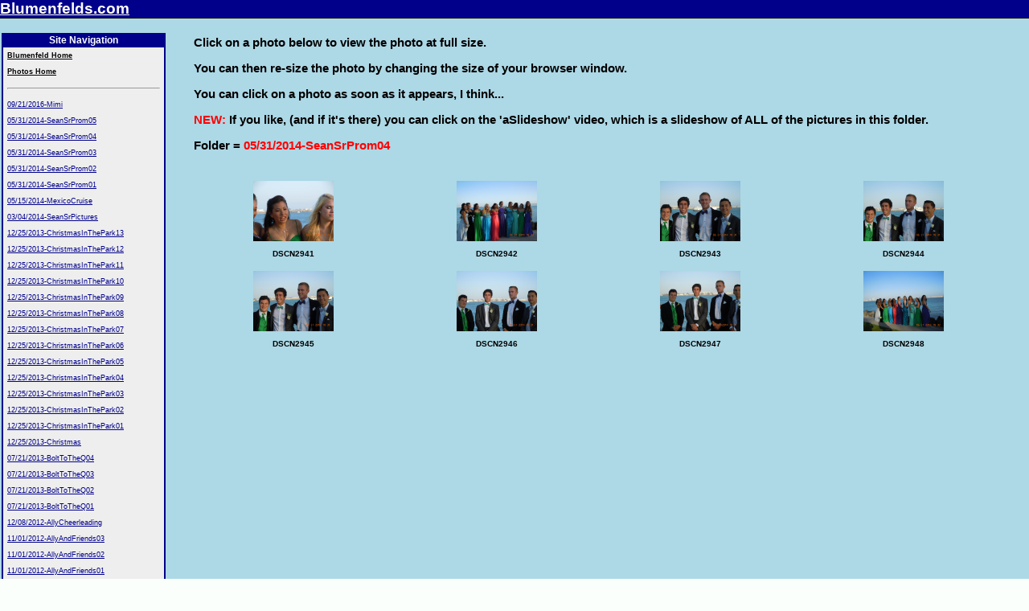

--- FILE ---
content_type: text/html
request_url: http://blumenfelds.com/Photos/photo.asp?fldr=20140531-SeanSrProm04
body_size: 13274
content:

<HTML>
<HEAD>
<TITLE>Blumenfelds - Home</TITLE>
	<LINK rel="stylesheet" type="text/css" href="/styles/main.css">
	<link rel="SHORTCUT ICON" href="/images/blumenfeld.ico" type="image/x-icon">
	<link rel="SHORTCUT"      href="/images/blumenfeld.ico" type="image/x-icon">
</HEAD>
		<BODY leftmargin=0 topmargin=0 bgcolor="fbfffb">
<TABLE width=100% cellSpacing=0 cellPadding=0 border=0>
	<TR bgcolor="darkblue">
		<TD width=40%><A href="/" class=header>Blumenfelds.com</A></TD>
		<TD width=60%></TD>
	</TR>
	<TR>
		<TD width=100% bgColor=black colSpan=2><IMG src="/images/space.gif" border=0></TD>
	</TR>
</TABLE>
<TABLE width=100% cellSpacing=0 cellPadding=2 border=0 bgcolor=LightBlue>
	<TR><TD><IMG src="/images/space.gif" height=12 width=150 border=0></TD></TR>
	<TR>
		<TD valign=top width=150>
			
			<TABLE width=200 cellSpacing=0 cellPadding=0 border=1 borderColor=darkblue>
				<TR>
					<TD width=200 class=navheader>Site Navigation</TD>
				</TR>
				<TR>
					<TD>
						<TABLE width=200 cellSpacing=0 cellPadding=5 border=0>
							<TR>
								<TD class=nav><A href="/" class=navlink>Blumenfeld Home</A></TD>
							</TR>
							<TR>
								<TD class=nav><A href="/Photos" class=navlink>Photos Home</A></TD>
							</TR>
							<TR><TD class=nav><HR></TD></TR>
							<TR>
								<TD class=nav>
			
									<A href="/Photos/photo.asp?fldr=20160921-Mimi">09/21/2016-Mimi</A>
								</TD>
							</TR>
							<TR>
								<TD class=nav>
			
									<A href="/Photos/photo.asp?fldr=20140531-SeanSrProm05">05/31/2014-SeanSrProm05</A>
								</TD>
							</TR>
							<TR>
								<TD class=nav>
			
									<A href="/Photos/photo.asp?fldr=20140531-SeanSrProm04">05/31/2014-SeanSrProm04</A>
								</TD>
							</TR>
							<TR>
								<TD class=nav>
			
									<A href="/Photos/photo.asp?fldr=20140531-SeanSrProm03">05/31/2014-SeanSrProm03</A>
								</TD>
							</TR>
							<TR>
								<TD class=nav>
			
									<A href="/Photos/photo.asp?fldr=20140531-SeanSrProm02">05/31/2014-SeanSrProm02</A>
								</TD>
							</TR>
							<TR>
								<TD class=nav>
			
									<A href="/Photos/photo.asp?fldr=20140531-SeanSrProm01">05/31/2014-SeanSrProm01</A>
								</TD>
							</TR>
							<TR>
								<TD class=nav>
			
									<A href="/Photos/photo.asp?fldr=20140515-MexicoCruise">05/15/2014-MexicoCruise</A>
								</TD>
							</TR>
							<TR>
								<TD class=nav>
			
									<A href="/Photos/photo.asp?fldr=20140304-SeanSrPictures">03/04/2014-SeanSrPictures</A>
								</TD>
							</TR>
							<TR>
								<TD class=nav>
			
									<A href="/Photos/photo.asp?fldr=20131225-ChristmasInThePark13">12/25/2013-ChristmasInThePark13</A>
								</TD>
							</TR>
							<TR>
								<TD class=nav>
			
									<A href="/Photos/photo.asp?fldr=20131225-ChristmasInThePark12">12/25/2013-ChristmasInThePark12</A>
								</TD>
							</TR>
							<TR>
								<TD class=nav>
			
									<A href="/Photos/photo.asp?fldr=20131225-ChristmasInThePark11">12/25/2013-ChristmasInThePark11</A>
								</TD>
							</TR>
							<TR>
								<TD class=nav>
			
									<A href="/Photos/photo.asp?fldr=20131225-ChristmasInThePark10">12/25/2013-ChristmasInThePark10</A>
								</TD>
							</TR>
							<TR>
								<TD class=nav>
			
									<A href="/Photos/photo.asp?fldr=20131225-ChristmasInThePark09">12/25/2013-ChristmasInThePark09</A>
								</TD>
							</TR>
							<TR>
								<TD class=nav>
			
									<A href="/Photos/photo.asp?fldr=20131225-ChristmasInThePark08">12/25/2013-ChristmasInThePark08</A>
								</TD>
							</TR>
							<TR>
								<TD class=nav>
			
									<A href="/Photos/photo.asp?fldr=20131225-ChristmasInThePark07">12/25/2013-ChristmasInThePark07</A>
								</TD>
							</TR>
							<TR>
								<TD class=nav>
			
									<A href="/Photos/photo.asp?fldr=20131225-ChristmasInThePark06">12/25/2013-ChristmasInThePark06</A>
								</TD>
							</TR>
							<TR>
								<TD class=nav>
			
									<A href="/Photos/photo.asp?fldr=20131225-ChristmasInThePark05">12/25/2013-ChristmasInThePark05</A>
								</TD>
							</TR>
							<TR>
								<TD class=nav>
			
									<A href="/Photos/photo.asp?fldr=20131225-ChristmasInThePark04">12/25/2013-ChristmasInThePark04</A>
								</TD>
							</TR>
							<TR>
								<TD class=nav>
			
									<A href="/Photos/photo.asp?fldr=20131225-ChristmasInThePark03">12/25/2013-ChristmasInThePark03</A>
								</TD>
							</TR>
							<TR>
								<TD class=nav>
			
									<A href="/Photos/photo.asp?fldr=20131225-ChristmasInThePark02">12/25/2013-ChristmasInThePark02</A>
								</TD>
							</TR>
							<TR>
								<TD class=nav>
			
									<A href="/Photos/photo.asp?fldr=20131225-ChristmasInThePark01">12/25/2013-ChristmasInThePark01</A>
								</TD>
							</TR>
							<TR>
								<TD class=nav>
			
									<A href="/Photos/photo.asp?fldr=20131225-Christmas">12/25/2013-Christmas</A>
								</TD>
							</TR>
							<TR>
								<TD class=nav>
			
									<A href="/Photos/photo.asp?fldr=20130721-BoltToTheQ04">07/21/2013-BoltToTheQ04</A>
								</TD>
							</TR>
							<TR>
								<TD class=nav>
			
									<A href="/Photos/photo.asp?fldr=20130721-BoltToTheQ03">07/21/2013-BoltToTheQ03</A>
								</TD>
							</TR>
							<TR>
								<TD class=nav>
			
									<A href="/Photos/photo.asp?fldr=20130721-BoltToTheQ02">07/21/2013-BoltToTheQ02</A>
								</TD>
							</TR>
							<TR>
								<TD class=nav>
			
									<A href="/Photos/photo.asp?fldr=20130721-BoltToTheQ01">07/21/2013-BoltToTheQ01</A>
								</TD>
							</TR>
							<TR>
								<TD class=nav>
			
									<A href="/Photos/photo.asp?fldr=20121208-AllyCheerleading">12/08/2012-AllyCheerleading</A>
								</TD>
							</TR>
							<TR>
								<TD class=nav>
			
									<A href="/Photos/photo.asp?fldr=20121101-AllyAndFriends03">11/01/2012-AllyAndFriends03</A>
								</TD>
							</TR>
							<TR>
								<TD class=nav>
			
									<A href="/Photos/photo.asp?fldr=20121101-AllyAndFriends02">11/01/2012-AllyAndFriends02</A>
								</TD>
							</TR>
							<TR>
								<TD class=nav>
			
									<A href="/Photos/photo.asp?fldr=20121101-AllyAndFriends01">11/01/2012-AllyAndFriends01</A>
								</TD>
							</TR>
							<TR>
								<TD class=nav>
			
									<A href="/Photos/photo.asp?fldr=20120902-NeighborhoodKids">09/02/2012-NeighborhoodKids</A>
								</TD>
							</TR>
							<TR>
								<TD class=nav>
			
									<A href="/Photos/photo.asp?fldr=20120520-SolarEclipse">05/20/2012-SolarEclipse</A>
								</TD>
							</TR>
							<TR>
								<TD class=nav>
			
									<A href="/Photos/photo.asp?fldr=20120428-AllyCheer">04/28/2012-AllyCheer</A>
								</TD>
							</TR>
							<TR>
								<TD class=nav>
			
									<A href="/Photos/photo.asp?fldr=20120226-JAMZ">02/26/2012-JAMZ</A>
								</TD>
							</TR>
							<TR>
								<TD class=nav>
			
									<A href="/Photos/photo.asp?fldr=20120206-PalmSpringsCheer">02/06/2012-PalmSpringsCheer</A>
								</TD>
							</TR>
							<TR>
								<TD class=nav>
			
									<A href="/Photos/photo.asp?fldr=20120103-Skiing">01/03/2012-Skiing</A>
								</TD>
							</TR>
							<TR>
								<TD class=nav>
			
									<A href="/Photos/photo.asp?fldr=20111210-FlanaganPictureDay03">12/10/2011-FlanaganPictureDay03</A>
								</TD>
							</TR>
							<TR>
								<TD class=nav>
			
									<A href="/Photos/photo.asp?fldr=20111210-FlanaganPictureDay02">12/10/2011-FlanaganPictureDay02</A>
								</TD>
							</TR>
							<TR>
								<TD class=nav>
			
									<A href="/Photos/photo.asp?fldr=20111210-FlanaganPictureDay01">12/10/2011-FlanaganPictureDay01</A>
								</TD>
							</TR>
							<TR>
								<TD class=nav>
			
									<A href="/Photos/photo.asp?fldr=20111207">12/07/2011</A>
								</TD>
							</TR>
							<TR>
								<TD class=nav>
			
									<A href="/Photos/photo.asp?fldr=20111124-FlanaganPictureDay">11/24/2011-FlanaganPictureDay</A>
								</TD>
							</TR>
							<TR>
								<TD class=nav>
			
									<A href="/Photos/photo.asp?fldr=20110706-JuniorLifeguards">07/06/2011-JuniorLifeguards</A>
								</TD>
							</TR>
							<TR>
								<TD class=nav>
			
									<A href="/Photos/photo.asp?fldr=20110615-Possum">06/15/2011-Possum</A>
								</TD>
							</TR>
							<TR>
								<TD class=nav>
			
									<A href="/Photos/photo.asp?fldr=20110611-CarsonAtTheFair">06/11/2011-CarsonAtTheFair</A>
								</TD>
							</TR>
							<TR>
								<TD class=nav>
			
									<A href="/Photos/photo.asp?fldr=20110610-FlanaganPictureDay03">06/10/2011-FlanaganPictureDay03</A>
								</TD>
							</TR>
							<TR>
								<TD class=nav>
			
									<A href="/Photos/photo.asp?fldr=20110610-FlanaganPictureDay02">06/10/2011-FlanaganPictureDay02</A>
								</TD>
							</TR>
							<TR>
								<TD class=nav>
			
									<A href="/Photos/photo.asp?fldr=20110610-FlanaganPictureDay01">06/10/2011-FlanaganPictureDay01</A>
								</TD>
							</TR>
							<TR>
								<TD class=nav>
			
									<A href="/Photos/photo.asp?fldr=20110610-FlanaganAnniversary">06/10/2011-FlanaganAnniversary</A>
								</TD>
							</TR>
							<TR>
								<TD class=nav>
			
									<A href="/Photos/photo.asp?fldr=20110527-PictureDay09">05/27/2011-PictureDay09</A>
								</TD>
							</TR>
							<TR>
								<TD class=nav>
			
									<A href="/Photos/photo.asp?fldr=20110527-PictureDay08">05/27/2011-PictureDay08</A>
								</TD>
							</TR>
							<TR>
								<TD class=nav>
			
									<A href="/Photos/photo.asp?fldr=20110527-PictureDay07">05/27/2011-PictureDay07</A>
								</TD>
							</TR>
							<TR>
								<TD class=nav>
			
									<A href="/Photos/photo.asp?fldr=20110527-PictureDay06">05/27/2011-PictureDay06</A>
								</TD>
							</TR>
							<TR>
								<TD class=nav>
			
									<A href="/Photos/photo.asp?fldr=20110527-PictureDay05">05/27/2011-PictureDay05</A>
								</TD>
							</TR>
							<TR>
								<TD class=nav>
			
									<A href="/Photos/photo.asp?fldr=20110527-PictureDay04">05/27/2011-PictureDay04</A>
								</TD>
							</TR>
							<TR>
								<TD class=nav>
			
									<A href="/Photos/photo.asp?fldr=20110527-PictureDay03">05/27/2011-PictureDay03</A>
								</TD>
							</TR>
							<TR>
								<TD class=nav>
			
									<A href="/Photos/photo.asp?fldr=20110527-PictureDay02">05/27/2011-PictureDay02</A>
								</TD>
							</TR>
							<TR>
								<TD class=nav>
			
									<A href="/Photos/photo.asp?fldr=20110527-PictureDay01">05/27/2011-PictureDay01</A>
								</TD>
							</TR>
							<TR>
								<TD class=nav>
			
									<A href="/Photos/photo.asp?fldr=20110527-Easter">05/27/2011-Easter</A>
								</TD>
							</TR>
							<TR>
								<TD class=nav>
			
									<A href="/Photos/photo.asp?fldr=20110527-Basketball">05/27/2011-Basketball</A>
								</TD>
							</TR>
							<TR>
								<TD class=nav>
			
									<A href="/Photos/photo.asp?fldr=20110524-MimiPapaWedding2">05/24/2011-MimiPapaWedding2</A>
								</TD>
							</TR>
							<TR>
								<TD class=nav>
			
									<A href="/Photos/photo.asp?fldr=20110524-MimiPapaWedding1">05/24/2011-MimiPapaWedding1</A>
								</TD>
							</TR>
							<TR>
								<TD class=nav>
			
									<A href="/Photos/photo.asp?fldr=20110308-AllyCheer">03/08/2011-AllyCheer</A>
								</TD>
							</TR>
							<TR>
								<TD class=nav>
			
									<A href="/Photos/photo.asp?fldr=20110205-AllyCheer2">02/05/2011-AllyCheer2</A>
								</TD>
							</TR>
							<TR>
								<TD class=nav>
			
									<A href="/Photos/photo.asp?fldr=20110205-AllyCheer1">02/05/2011-AllyCheer1</A>
								</TD>
							</TR>
							<TR>
								<TD class=nav>
			
									<A href="/Photos/photo.asp?fldr=20110116-AllyBarelyAlivePoster">01/16/2011-AllyBarelyAlivePoster</A>
								</TD>
							</TR>
							<TR>
								<TD class=nav>
			
									<A href="/Photos/photo.asp?fldr=20101225-Christmas5">12/25/2010-Christmas5</A>
								</TD>
							</TR>
							<TR>
								<TD class=nav>
			
									<A href="/Photos/photo.asp?fldr=20101225-Christmas4">12/25/2010-Christmas4</A>
								</TD>
							</TR>
							<TR>
								<TD class=nav>
			
									<A href="/Photos/photo.asp?fldr=20101225-Christmas3">12/25/2010-Christmas3</A>
								</TD>
							</TR>
							<TR>
								<TD class=nav>
			
									<A href="/Photos/photo.asp?fldr=20101225-Christmas2">12/25/2010-Christmas2</A>
								</TD>
							</TR>
							<TR>
								<TD class=nav>
			
									<A href="/Photos/photo.asp?fldr=20101225-Christmas1">12/25/2010-Christmas1</A>
								</TD>
							</TR>
							<TR>
								<TD class=nav>
			
									<A href="/Photos/photo.asp?fldr=20101222-DoubleRainbow">12/22/2010-DoubleRainbow</A>
								</TD>
							</TR>
							<TR>
								<TD class=nav>
			
									<A href="/Photos/photo.asp?fldr=20101218-SeanWrestling">12/18/2010-SeanWrestling</A>
								</TD>
							</TR>
							<TR>
								<TD class=nav>
			
									<A href="/Photos/photo.asp?fldr=20101211-AllyTrampoline">12/11/2010-AllyTrampoline</A>
								</TD>
							</TR>
							<TR>
								<TD class=nav>
			
									<A href="/Photos/photo.asp?fldr=20101126-ZachAndSarah">11/26/2010-ZachAndSarah</A>
								</TD>
							</TR>
							<TR>
								<TD class=nav>
			
									<A href="/Photos/photo.asp?fldr=20101031-Halloween2">10/31/2010-Halloween2</A>
								</TD>
							</TR>
							<TR>
								<TD class=nav>
			
									<A href="/Photos/photo.asp?fldr=20101031-Halloween1">10/31/2010-Halloween1</A>
								</TD>
							</TR>
							<TR>
								<TD class=nav>
			
									<A href="/Photos/photo.asp?fldr=20101029-AdamHalloween">10/29/2010-AdamHalloween</A>
								</TD>
							</TR>
							<TR>
								<TD class=nav>
			
									<A href="/Photos/photo.asp?fldr=20101025-AllyAndSean">10/25/2010-AllyAndSean</A>
								</TD>
							</TR>
							<TR>
								<TD class=nav>
			
									<A href="/Photos/photo.asp?fldr=20101021-BabySam">10/21/2010-BabySam</A>
								</TD>
							</TR>
							<TR>
								<TD class=nav>
			
									<A href="/Photos/photo.asp?fldr=20101015-SamuelBienstock">10/15/2010-SamuelBienstock</A>
								</TD>
							</TR>
							<TR>
								<TD class=nav>
			
									<A href="/Photos/photo.asp?fldr=20101007-SeanAndAlly">10/07/2010-SeanAndAlly</A>
								</TD>
							</TR>
							<TR>
								<TD class=nav>
			
									<A href="/Photos/photo.asp?fldr=20100926-SwimmingWithZackAndSarah">09/26/2010-SwimmingWithZackAndSarah</A>
								</TD>
							</TR>
							<TR>
								<TD class=nav>
			
									<A href="/Photos/photo.asp?fldr=20100913-WaveHouse">09/13/2010-WaveHouse</A>
								</TD>
							</TR>
							<TR>
								<TD class=nav>
			
									<A href="/Photos/photo.asp?fldr=20100913-PaintBall">09/13/2010-PaintBall</A>
								</TD>
							</TR>
							<TR>
								<TD class=nav>
			
									<A href="/Photos/photo.asp?fldr=20100913-JuniorLifeguardGraduation2">09/13/2010-JuniorLifeguardGraduation2</A>
								</TD>
							</TR>
							<TR>
								<TD class=nav>
			
									<A href="/Photos/photo.asp?fldr=20100913-JuniorLifeguardGraduation1">09/13/2010-JuniorLifeguardGraduation1</A>
								</TD>
							</TR>
							<TR>
								<TD class=nav>
			
									<A href="/Photos/photo.asp?fldr=20100913-AllyAndColburnKids">09/13/2010-AllyAndColburnKids</A>
								</TD>
							</TR>
							<TR>
								<TD class=nav>
			
									<A href="/Photos/photo.asp?fldr=20100606-GrandCanyon">06/06/2010-GrandCanyon</A>
								</TD>
							</TR>
							<TR>
								<TD class=nav>
			
									<A href="/Photos/photo.asp?fldr=20100307-TrampolineCARegionalsPrelim2">03/07/2010-TrampolineCARegionalsPrelim2</A>
								</TD>
							</TR>
							<TR>
								<TD class=nav>
			
									<A href="/Photos/photo.asp?fldr=20100307-SydneyFlip">03/07/2010-SydneyFlip</A>
								</TD>
							</TR>
							<TR>
								<TD class=nav>
			
									<A href="/Photos/photo.asp?fldr=20100307-SDYFScholarAthlete">03/07/2010-SDYFScholarAthlete</A>
								</TD>
							</TR>
							<TR>
								<TD class=nav>
			
									<A href="/Photos/photo.asp?fldr=20100307-MikisBusRedCarpet6">03/07/2010-MikisBusRedCarpet6</A>
								</TD>
							</TR>
							<TR>
								<TD class=nav>
			
									<A href="/Photos/photo.asp?fldr=20100307-MikisBusRedCarpet5">03/07/2010-MikisBusRedCarpet5</A>
								</TD>
							</TR>
							<TR>
								<TD class=nav>
			
									<A href="/Photos/photo.asp?fldr=20100307-MikisBusRedCarpet4">03/07/2010-MikisBusRedCarpet4</A>
								</TD>
							</TR>
							<TR>
								<TD class=nav>
			
									<A href="/Photos/photo.asp?fldr=20100307-MikisBusRedCarpet3">03/07/2010-MikisBusRedCarpet3</A>
								</TD>
							</TR>
							<TR>
								<TD class=nav>
			
									<A href="/Photos/photo.asp?fldr=20100307-MikisBusRedCarpet2">03/07/2010-MikisBusRedCarpet2</A>
								</TD>
							</TR>
							<TR>
								<TD class=nav>
			
									<A href="/Photos/photo.asp?fldr=20100307-MikisBusRedCarpet1">03/07/2010-MikisBusRedCarpet1</A>
								</TD>
							</TR>
							<TR>
								<TD class=nav>
			
									<A href="/Photos/photo.asp?fldr=20100110-FloridaFromJen">01/10/2010-FloridaFromJen</A>
								</TD>
							</TR>
							<TR>
								<TD class=nav>
			
									<A href="/Photos/photo.asp?fldr=20100105-ShaynaBabyNaming6">01/05/2010-ShaynaBabyNaming6</A>
								</TD>
							</TR>
							<TR>
								<TD class=nav>
			
									<A href="/Photos/photo.asp?fldr=20100105-ShaynaBabyNaming5">01/05/2010-ShaynaBabyNaming5</A>
								</TD>
							</TR>
							<TR>
								<TD class=nav>
			
									<A href="/Photos/photo.asp?fldr=20100105-ShaynaBabyNaming4">01/05/2010-ShaynaBabyNaming4</A>
								</TD>
							</TR>
							<TR>
								<TD class=nav>
			
									<A href="/Photos/photo.asp?fldr=20100105-ShaynaBabyNaming3">01/05/2010-ShaynaBabyNaming3</A>
								</TD>
							</TR>
							<TR>
								<TD class=nav>
			
									<A href="/Photos/photo.asp?fldr=20100105-ShaynaBabyNaming2">01/05/2010-ShaynaBabyNaming2</A>
								</TD>
							</TR>
							<TR>
								<TD class=nav>
			
									<A href="/Photos/photo.asp?fldr=20100105-ShaynaBabyNaming1">01/05/2010-ShaynaBabyNaming1</A>
								</TD>
							</TR>
							<TR>
								<TD class=nav>
			
									<A href="/Photos/photo.asp?fldr=20100105-FloridaPark">01/05/2010-FloridaPark</A>
								</TD>
							</TR>
							<TR>
								<TD class=nav>
			
									<A href="/Photos/photo.asp?fldr=20100105-ColoredShirtPictures01">01/05/2010-ColoredShirtPictures01</A>
								</TD>
							</TR>
							<TR>
								<TD class=nav>
			
									<A href="/Photos/photo.asp?fldr=20100105-Chanukah">01/05/2010-Chanukah</A>
								</TD>
							</TR>
							<TR>
								<TD class=nav>
			
									<A href="/Photos/photo.asp?fldr=20100105-ButterflyWorld3">01/05/2010-ButterflyWorld3</A>
								</TD>
							</TR>
							<TR>
								<TD class=nav>
			
									<A href="/Photos/photo.asp?fldr=20100105-ButterflyWorld2">01/05/2010-ButterflyWorld2</A>
								</TD>
							</TR>
							<TR>
								<TD class=nav>
			
									<A href="/Photos/photo.asp?fldr=20100105-ButterflyWorld1">01/05/2010-ButterflyWorld1</A>
								</TD>
							</TR>
							<TR>
								<TD class=nav>
			
									<A href="/Photos/photo.asp?fldr=20100103-FromAshleyMcNamara">01/03/2010-FromAshleyMcNamara</A>
								</TD>
							</TR>
							<TR>
								<TD class=nav>
			
									<A href="/Photos/photo.asp?fldr=20091229-Marys50thTiki">12/29/2009-Marys50thTiki</A>
								</TD>
							</TR>
							<TR>
								<TD class=nav>
			
									<A href="/Photos/photo.asp?fldr=20091229-Marys50thG">12/29/2009-Marys50thG</A>
								</TD>
							</TR>
							<TR>
								<TD class=nav>
			
									<A href="/Photos/photo.asp?fldr=20091229-Marys50thF">12/29/2009-Marys50thF</A>
								</TD>
							</TR>
							<TR>
								<TD class=nav>
			
									<A href="/Photos/photo.asp?fldr=20091229-Marys50thE">12/29/2009-Marys50thE</A>
								</TD>
							</TR>
							<TR>
								<TD class=nav>
			
									<A href="/Photos/photo.asp?fldr=20091229-Marys50thD">12/29/2009-Marys50thD</A>
								</TD>
							</TR>
							<TR>
								<TD class=nav>
			
									<A href="/Photos/photo.asp?fldr=20091229-Marys50thC">12/29/2009-Marys50thC</A>
								</TD>
							</TR>
							<TR>
								<TD class=nav>
			
									<A href="/Photos/photo.asp?fldr=20091229-Marys50thB">12/29/2009-Marys50thB</A>
								</TD>
							</TR>
							<TR>
								<TD class=nav>
			
									<A href="/Photos/photo.asp?fldr=20091229-Marys50thA">12/29/2009-Marys50thA</A>
								</TD>
							</TR>
							<TR>
								<TD class=nav>
			
									<A href="/Photos/photo.asp?fldr=20091220-SoftballChampionship">12/20/2009-SoftballChampionship</A>
								</TD>
							</TR>
							<TR>
								<TD class=nav>
			
									<A href="/Photos/photo.asp?fldr=20091213-AllyFlip">12/13/2009-AllyFlip</A>
								</TD>
							</TR>
							<TR>
								<TD class=nav>
			
									<A href="/Photos/photo.asp?fldr=20091208-Cotillion2">12/08/2009-Cotillion2</A>
								</TD>
							</TR>
							<TR>
								<TD class=nav>
			
									<A href="/Photos/photo.asp?fldr=20091208-Cotillion1">12/08/2009-Cotillion1</A>
								</TD>
							</TR>
							<TR>
								<TD class=nav>
			
									<A href="/Photos/photo.asp?fldr=20091206-JAMZ2">12/06/2009-JAMZ2</A>
								</TD>
							</TR>
							<TR>
								<TD class=nav>
			
									<A href="/Photos/photo.asp?fldr=20091206-JAMZ1">12/06/2009-JAMZ1</A>
								</TD>
							</TR>
							<TR>
								<TD class=nav>
			
									<A href="/Photos/photo.asp?fldr=20091120-PriPhotography5">11/20/2009-PriPhotography5</A>
								</TD>
							</TR>
							<TR>
								<TD class=nav>
			
									<A href="/Photos/photo.asp?fldr=20091120-PriPhotography4">11/20/2009-PriPhotography4</A>
								</TD>
							</TR>
							<TR>
								<TD class=nav>
			
									<A href="/Photos/photo.asp?fldr=20091120-PriPhotography3">11/20/2009-PriPhotography3</A>
								</TD>
							</TR>
							<TR>
								<TD class=nav>
			
									<A href="/Photos/photo.asp?fldr=20091120-PriPhotography2">11/20/2009-PriPhotography2</A>
								</TD>
							</TR>
							<TR>
								<TD class=nav>
			
									<A href="/Photos/photo.asp?fldr=20091120-PriPhotography1">11/20/2009-PriPhotography1</A>
								</TD>
							</TR>
							<TR>
								<TD class=nav>
			
									<A href="/Photos/photo.asp?fldr=20091115-FootballClosingCeremonies">11/15/2009-FootballClosingCeremonies</A>
								</TD>
							</TR>
							<TR>
								<TD class=nav>
			
									<A href="/Photos/photo.asp?fldr=20091111-FromAshleyMcNamara">11/11/2009-FromAshleyMcNamara</A>
								</TD>
							</TR>
							<TR>
								<TD class=nav>
			
									<A href="/Photos/photo.asp?fldr=20091109-From Phreckels Photography">11/09/2009-From Phreckels Photography</A>
								</TD>
							</TR>
							<TR>
								<TD class=nav>
			
									<A href="/Photos/photo.asp?fldr=20091101-Halloween">11/01/2009-Halloween</A>
								</TD>
							</TR>
							<TR>
								<TD class=nav>
			
									<A href="/Photos/photo.asp?fldr=20091101-Cheer">11/01/2009-Cheer</A>
								</TD>
							</TR>
							<TR>
								<TD class=nav>
			
									<A href="/Photos/photo.asp?fldr=20091025-HannahMontana">10/25/2009-HannahMontana</A>
								</TD>
							</TR>
							<TR>
								<TD class=nav>
			
									<A href="/Photos/photo.asp?fldr=20091024-Trampoline2">10/24/2009-Trampoline2</A>
								</TD>
							</TR>
							<TR>
								<TD class=nav>
			
									<A href="/Photos/photo.asp?fldr=20091024-Trampoline1">10/24/2009-Trampoline1</A>
								</TD>
							</TR>
							<TR>
								<TD class=nav>
			
									<A href="/Photos/photo.asp?fldr=20091024-AllyHalloween">10/24/2009-AllyHalloween</A>
								</TD>
							</TR>
							<TR>
								<TD class=nav>
			
									<A href="/Photos/photo.asp?fldr=20090824-AllyMovies">08/24/2009-AllyMovies</A>
								</TD>
							</TR>
							<TR>
								<TD class=nav>
			
									<A href="/Photos/photo.asp?fldr=20090822-ObituaryNotice">08/22/2009-ObituaryNotice</A>
								</TD>
							</TR>
							<TR>
								<TD class=nav>
			
									<A href="/Photos/photo.asp?fldr=20090812-FromRichardWhiddonSean">08/12/2009-FromRichardWhiddonSean</A>
								</TD>
							</TR>
							<TR>
								<TD class=nav>
			
									<A href="/Photos/photo.asp?fldr=20090812-FromRichardWhiddonBoth">08/12/2009-FromRichardWhiddonBoth</A>
								</TD>
							</TR>
							<TR>
								<TD class=nav>
			
									<A href="/Photos/photo.asp?fldr=20090812-FromRichardWhiddonAlly">08/12/2009-FromRichardWhiddonAlly</A>
								</TD>
							</TR>
							<TR>
								<TD class=nav>
			
									<A href="/Photos/photo.asp?fldr=20090803-SeanHeadshots04">08/03/2009-SeanHeadshots04</A>
								</TD>
							</TR>
							<TR>
								<TD class=nav>
			
									<A href="/Photos/photo.asp?fldr=20090803-SeanHeadshots03">08/03/2009-SeanHeadshots03</A>
								</TD>
							</TR>
							<TR>
								<TD class=nav>
			
									<A href="/Photos/photo.asp?fldr=20090803-SeanHeadshots02">08/03/2009-SeanHeadshots02</A>
								</TD>
							</TR>
							<TR>
								<TD class=nav>
			
									<A href="/Photos/photo.asp?fldr=20090803-SeanHeadshots01">08/03/2009-SeanHeadshots01</A>
								</TD>
							</TR>
							<TR>
								<TD class=nav>
			
									<A href="/Photos/photo.asp?fldr=20090724-Yosemite">07/24/2009-Yosemite</A>
								</TD>
							</TR>
							<TR>
								<TD class=nav>
			
									<A href="/Photos/photo.asp?fldr=20090714-WaterSlide">07/14/2009-WaterSlide</A>
								</TD>
							</TR>
							<TR>
								<TD class=nav>
			
									<A href="/Photos/photo.asp?fldr=20090714-Cousins">07/14/2009-Cousins</A>
								</TD>
							</TR>
							<TR>
								<TD class=nav>
			
									<A href="/Photos/photo.asp?fldr=20090705-FromJen">07/05/2009-FromJen</A>
								</TD>
							</TR>
							<TR>
								<TD class=nav>
			
									<A href="/Photos/photo.asp?fldr=20090625">06/25/2009</A>
								</TD>
							</TR>
							<TR>
								<TD class=nav>
			
									<A href="/Photos/photo.asp?fldr=20090615-AllyGraduation06">06/15/2009-AllyGraduation06</A>
								</TD>
							</TR>
							<TR>
								<TD class=nav>
			
									<A href="/Photos/photo.asp?fldr=20090615-AllyGraduation05">06/15/2009-AllyGraduation05</A>
								</TD>
							</TR>
							<TR>
								<TD class=nav>
			
									<A href="/Photos/photo.asp?fldr=20090615-AllyGraduation04">06/15/2009-AllyGraduation04</A>
								</TD>
							</TR>
							<TR>
								<TD class=nav>
			
									<A href="/Photos/photo.asp?fldr=20090615-AllyGraduation03">06/15/2009-AllyGraduation03</A>
								</TD>
							</TR>
							<TR>
								<TD class=nav>
			
									<A href="/Photos/photo.asp?fldr=20090615-AllyGraduation02">06/15/2009-AllyGraduation02</A>
								</TD>
							</TR>
							<TR>
								<TD class=nav>
			
									<A href="/Photos/photo.asp?fldr=20090615-AllyGraduation01">06/15/2009-AllyGraduation01</A>
								</TD>
							</TR>
							<TR>
								<TD class=nav>
			
									<A href="/Photos/photo.asp?fldr=20090525-AllyAllAboutMartha">05/25/2009-AllyAllAboutMartha</A>
								</TD>
							</TR>
							<TR>
								<TD class=nav>
			
									<A href="/Photos/photo.asp?fldr=20090517-AdamReunion30">05/17/2009-AdamReunion30</A>
								</TD>
							</TR>
							<TR>
								<TD class=nav>
			
									<A href="/Photos/photo.asp?fldr=20090328-AllyNox">03/28/2009-AllyNox</A>
								</TD>
							</TR>
							<TR>
								<TD class=nav>
			
									<A href="/Photos/photo.asp?fldr=20090328-AllyGirlScoutCookieSales">03/28/2009-AllyGirlScoutCookieSales</A>
								</TD>
							</TR>
							<TR>
								<TD class=nav>
			
									<A href="/Photos/photo.asp?fldr=20090321-WizardOfOZ">03/21/2009-WizardOfOZ</A>
								</TD>
							</TR>
							<TR>
								<TD class=nav>
			
									<A href="/Photos/photo.asp?fldr=20090321-TheBigTalentBee">03/21/2009-TheBigTalentBee</A>
								</TD>
							</TR>
							<TR>
								<TD class=nav>
			
									<A href="/Photos/photo.asp?fldr=20090321-ColonialDay">03/21/2009-ColonialDay</A>
								</TD>
							</TR>
							<TR>
								<TD class=nav>
			
									<A href="/Photos/photo.asp?fldr=20090321">03/21/2009</A>
								</TD>
							</TR>
							<TR>
								<TD class=nav>
			
									<A href="/Photos/photo.asp?fldr=20090201-FloridaTrip07">02/01/2009-FloridaTrip07</A>
								</TD>
							</TR>
							<TR>
								<TD class=nav>
			
									<A href="/Photos/photo.asp?fldr=20090201-FloridaTrip06">02/01/2009-FloridaTrip06</A>
								</TD>
							</TR>
							<TR>
								<TD class=nav>
			
									<A href="/Photos/photo.asp?fldr=20090201-FloridaTrip05">02/01/2009-FloridaTrip05</A>
								</TD>
							</TR>
							<TR>
								<TD class=nav>
			
									<A href="/Photos/photo.asp?fldr=20090201-FloridaTrip04">02/01/2009-FloridaTrip04</A>
								</TD>
							</TR>
							<TR>
								<TD class=nav>
			
									<A href="/Photos/photo.asp?fldr=20090201-FloridaTrip03">02/01/2009-FloridaTrip03</A>
								</TD>
							</TR>
							<TR>
								<TD class=nav>
			
									<A href="/Photos/photo.asp?fldr=20090201-FloridaTrip02">02/01/2009-FloridaTrip02</A>
								</TD>
							</TR>
							<TR>
								<TD class=nav>
			
									<A href="/Photos/photo.asp?fldr=20090201-FloridaTrip01">02/01/2009-FloridaTrip01</A>
								</TD>
							</TR>
							<TR>
								<TD class=nav>
			
									<A href="/Photos/photo.asp?fldr=20090130-WizardOfOZ">01/30/2009-WizardOfOZ</A>
								</TD>
							</TR>
							<TR>
								<TD class=nav>
			
									<A href="/Photos/photo.asp?fldr=20081225-Christmas4">12/25/2008-Christmas4</A>
								</TD>
							</TR>
							<TR>
								<TD class=nav>
			
									<A href="/Photos/photo.asp?fldr=20081225-Christmas3">12/25/2008-Christmas3</A>
								</TD>
							</TR>
							<TR>
								<TD class=nav>
			
									<A href="/Photos/photo.asp?fldr=20081225-Christmas2">12/25/2008-Christmas2</A>
								</TD>
							</TR>
							<TR>
								<TD class=nav>
			
									<A href="/Photos/photo.asp?fldr=20081225-Christmas1">12/25/2008-Christmas1</A>
								</TD>
							</TR>
							<TR>
								<TD class=nav>
			
									<A href="/Photos/photo.asp?fldr=20081022-TripToChargersGame">10/22/2008-TripToChargersGame</A>
								</TD>
							</TR>
							<TR>
								<TD class=nav>
			
									<A href="/Photos/photo.asp?fldr=20081022-NeighborhoodParty2">10/22/2008-NeighborhoodParty2</A>
								</TD>
							</TR>
							<TR>
								<TD class=nav>
			
									<A href="/Photos/photo.asp?fldr=20081022-NeighborhoodParty1">10/22/2008-NeighborhoodParty1</A>
								</TD>
							</TR>
							<TR>
								<TD class=nav>
			
									<A href="/Photos/photo.asp?fldr=20081022-ClairePool">10/22/2008-ClairePool</A>
								</TD>
							</TR>
							<TR>
								<TD class=nav>
			
									<A href="/Photos/photo.asp?fldr=20081022">10/22/2008</A>
								</TD>
							</TR>
							<TR>
								<TD class=nav>
			
									<A href="/Photos/photo.asp?fldr=20081006-SydneyDance">10/06/2008-SydneyDance</A>
								</TD>
							</TR>
							<TR>
								<TD class=nav>
			
									<A href="/Photos/photo.asp?fldr=20080920-SeanAndShadow">09/20/2008-SeanAndShadow</A>
								</TD>
							</TR>
							<TR>
								<TD class=nav>
			
									<A href="/Photos/photo.asp?fldr=20080920-ScienceMuseum2">09/20/2008-ScienceMuseum2</A>
								</TD>
							</TR>
							<TR>
								<TD class=nav>
			
									<A href="/Photos/photo.asp?fldr=20080920-ScienceMuseum1">09/20/2008-ScienceMuseum1</A>
								</TD>
							</TR>
							<TR>
								<TD class=nav>
			
									<A href="/Photos/photo.asp?fldr=20080920-SarahAndZack">09/20/2008-SarahAndZack</A>
								</TD>
							</TR>
							<TR>
								<TD class=nav>
			
									<A href="/Photos/photo.asp?fldr=20080920-Halloween">09/20/2008-Halloween</A>
								</TD>
							</TR>
							<TR>
								<TD class=nav>
			
									<A href="/Photos/photo.asp?fldr=20080920-FootballAndCheer">09/20/2008-FootballAndCheer</A>
								</TD>
							</TR>
							<TR>
								<TD class=nav>
			
									<A href="/Photos/photo.asp?fldr=20080920-AllyViolin">09/20/2008-AllyViolin</A>
								</TD>
							</TR>
							<TR>
								<TD class=nav>
			
									<A href="/Photos/photo.asp?fldr=20080727-Headshots">07/27/2008-Headshots</A>
								</TD>
							</TR>
							<TR>
								<TD class=nav>
			
									<A href="/Photos/photo.asp?fldr=20080704-NY4">07/04/2008-NY4</A>
								</TD>
							</TR>
							<TR>
								<TD class=nav>
			
									<A href="/Photos/photo.asp?fldr=20080704-NY3">07/04/2008-NY3</A>
								</TD>
							</TR>
							<TR>
								<TD class=nav>
			
									<A href="/Photos/photo.asp?fldr=20080704-NY2">07/04/2008-NY2</A>
								</TD>
							</TR>
							<TR>
								<TD class=nav>
			
									<A href="/Photos/photo.asp?fldr=20080704-NY1">07/04/2008-NY1</A>
								</TD>
							</TR>
							<TR>
								<TD class=nav>
			
									<A href="/Photos/photo.asp?fldr=20080629-Camping">06/29/2008-Camping</A>
								</TD>
							</TR>
							<TR>
								<TD class=nav>
			
									<A href="/Photos/photo.asp?fldr=20080624-Headshots">06/24/2008-Headshots</A>
								</TD>
							</TR>
							<TR>
								<TD class=nav>
			
									<A href="/Photos/photo.asp?fldr=20080619-RockinRRanch2">06/19/2008-RockinRRanch2</A>
								</TD>
							</TR>
							<TR>
								<TD class=nav>
			
									<A href="/Photos/photo.asp?fldr=20080619-RockinRRanch1">06/19/2008-RockinRRanch1</A>
								</TD>
							</TR>
							<TR>
								<TD class=nav>
			
									<A href="/Photos/photo.asp?fldr=20080619-BeachDay">06/19/2008-BeachDay</A>
								</TD>
							</TR>
							<TR>
								<TD class=nav>
			
									<A href="/Photos/photo.asp?fldr=20080613-AshleyMcNamara">06/13/2008-AshleyMcNamara</A>
								</TD>
							</TR>
							<TR>
								<TD class=nav>
			
									<A href="/Photos/photo.asp?fldr=20080608-WalkOfFame5">06/08/2008-WalkOfFame5</A>
								</TD>
							</TR>
							<TR>
								<TD class=nav>
			
									<A href="/Photos/photo.asp?fldr=20080608-WalkOfFame4">06/08/2008-WalkOfFame4</A>
								</TD>
							</TR>
							<TR>
								<TD class=nav>
			
									<A href="/Photos/photo.asp?fldr=20080608-WalkOfFame3">06/08/2008-WalkOfFame3</A>
								</TD>
							</TR>
							<TR>
								<TD class=nav>
			
									<A href="/Photos/photo.asp?fldr=20080608-WalkOfFame2">06/08/2008-WalkOfFame2</A>
								</TD>
							</TR>
							<TR>
								<TD class=nav>
			
									<A href="/Photos/photo.asp?fldr=20080608-WalkOfFame1">06/08/2008-WalkOfFame1</A>
								</TD>
							</TR>
							<TR>
								<TD class=nav>
			
									<A href="/Photos/photo.asp?fldr=20080608-SpreckelsDance">06/08/2008-SpreckelsDance</A>
								</TD>
							</TR>
							<TR>
								<TD class=nav>
			
									<A href="/Photos/photo.asp?fldr=20080608-SingingClass">06/08/2008-SingingClass</A>
								</TD>
							</TR>
							<TR>
								<TD class=nav>
			
									<A href="/Photos/photo.asp?fldr=20080608-Dalmations2">06/08/2008-Dalmations2</A>
								</TD>
							</TR>
							<TR>
								<TD class=nav>
			
									<A href="/Photos/photo.asp?fldr=20080608-Dalmations1">06/08/2008-Dalmations1</A>
								</TD>
							</TR>
							<TR>
								<TD class=nav>
			
									<A href="/Photos/photo.asp?fldr=20080608-AllyHeadshots">06/08/2008-AllyHeadshots</A>
								</TD>
							</TR>
							<TR>
								<TD class=nav>
			
									<A href="/Photos/photo.asp?fldr=20080608-Ally">06/08/2008-Ally</A>
								</TD>
							</TR>
							<TR>
								<TD class=nav>
			
									<A href="/Photos/photo.asp?fldr=20080501-Sean16">05/01/2008-Sean16</A>
								</TD>
							</TR>
							<TR>
								<TD class=nav>
			
									<A href="/Photos/photo.asp?fldr=20080501-Sean15">05/01/2008-Sean15</A>
								</TD>
							</TR>
							<TR>
								<TD class=nav>
			
									<A href="/Photos/photo.asp?fldr=20080501-Sean14">05/01/2008-Sean14</A>
								</TD>
							</TR>
							<TR>
								<TD class=nav>
			
									<A href="/Photos/photo.asp?fldr=20080501-Sean13">05/01/2008-Sean13</A>
								</TD>
							</TR>
							<TR>
								<TD class=nav>
			
									<A href="/Photos/photo.asp?fldr=20080501-Sean12">05/01/2008-Sean12</A>
								</TD>
							</TR>
							<TR>
								<TD class=nav>
			
									<A href="/Photos/photo.asp?fldr=20080501-Sean11">05/01/2008-Sean11</A>
								</TD>
							</TR>
							<TR>
								<TD class=nav>
			
									<A href="/Photos/photo.asp?fldr=20080501-Sean10">05/01/2008-Sean10</A>
								</TD>
							</TR>
							<TR>
								<TD class=nav>
			
									<A href="/Photos/photo.asp?fldr=20080501-Sean09">05/01/2008-Sean09</A>
								</TD>
							</TR>
							<TR>
								<TD class=nav>
			
									<A href="/Photos/photo.asp?fldr=20080501-Sean08">05/01/2008-Sean08</A>
								</TD>
							</TR>
							<TR>
								<TD class=nav>
			
									<A href="/Photos/photo.asp?fldr=20080501-Sean07">05/01/2008-Sean07</A>
								</TD>
							</TR>
							<TR>
								<TD class=nav>
			
									<A href="/Photos/photo.asp?fldr=20080501-Sean06">05/01/2008-Sean06</A>
								</TD>
							</TR>
							<TR>
								<TD class=nav>
			
									<A href="/Photos/photo.asp?fldr=20080501-Sean05">05/01/2008-Sean05</A>
								</TD>
							</TR>
							<TR>
								<TD class=nav>
			
									<A href="/Photos/photo.asp?fldr=20080501-Sean04">05/01/2008-Sean04</A>
								</TD>
							</TR>
							<TR>
								<TD class=nav>
			
									<A href="/Photos/photo.asp?fldr=20080501-Sean03">05/01/2008-Sean03</A>
								</TD>
							</TR>
							<TR>
								<TD class=nav>
			
									<A href="/Photos/photo.asp?fldr=20080501-Sean02">05/01/2008-Sean02</A>
								</TD>
							</TR>
							<TR>
								<TD class=nav>
			
									<A href="/Photos/photo.asp?fldr=20080501-Sean01">05/01/2008-Sean01</A>
								</TD>
							</TR>
							<TR>
								<TD class=nav>
			
									<A href="/Photos/photo.asp?fldr=20080429-Sean">04/29/2008-Sean</A>
								</TD>
							</TR>
							<TR>
								<TD class=nav>
			
									<A href="/Photos/photo.asp?fldr=20080429-Ally13">04/29/2008-Ally13</A>
								</TD>
							</TR>
							<TR>
								<TD class=nav>
			
									<A href="/Photos/photo.asp?fldr=20080429-Ally12">04/29/2008-Ally12</A>
								</TD>
							</TR>
							<TR>
								<TD class=nav>
			
									<A href="/Photos/photo.asp?fldr=20080429-Ally11">04/29/2008-Ally11</A>
								</TD>
							</TR>
							<TR>
								<TD class=nav>
			
									<A href="/Photos/photo.asp?fldr=20080429-Ally10">04/29/2008-Ally10</A>
								</TD>
							</TR>
							<TR>
								<TD class=nav>
			
									<A href="/Photos/photo.asp?fldr=20080429-Ally09">04/29/2008-Ally09</A>
								</TD>
							</TR>
							<TR>
								<TD class=nav>
			
									<A href="/Photos/photo.asp?fldr=20080429-Ally08">04/29/2008-Ally08</A>
								</TD>
							</TR>
							<TR>
								<TD class=nav>
			
									<A href="/Photos/photo.asp?fldr=20080429-Ally07">04/29/2008-Ally07</A>
								</TD>
							</TR>
							<TR>
								<TD class=nav>
			
									<A href="/Photos/photo.asp?fldr=20080429-Ally06">04/29/2008-Ally06</A>
								</TD>
							</TR>
							<TR>
								<TD class=nav>
			
									<A href="/Photos/photo.asp?fldr=20080429-Ally05">04/29/2008-Ally05</A>
								</TD>
							</TR>
							<TR>
								<TD class=nav>
			
									<A href="/Photos/photo.asp?fldr=20080429-Ally04">04/29/2008-Ally04</A>
								</TD>
							</TR>
							<TR>
								<TD class=nav>
			
									<A href="/Photos/photo.asp?fldr=20080429-Ally03">04/29/2008-Ally03</A>
								</TD>
							</TR>
							<TR>
								<TD class=nav>
			
									<A href="/Photos/photo.asp?fldr=20080429-Ally02">04/29/2008-Ally02</A>
								</TD>
							</TR>
							<TR>
								<TD class=nav>
			
									<A href="/Photos/photo.asp?fldr=20080429-Ally01">04/29/2008-Ally01</A>
								</TD>
							</TR>
							<TR>
								<TD class=nav>
			
									<A href="/Photos/photo.asp?fldr=20080418-KidsandDog">04/18/2008-KidsandDog</A>
								</TD>
							</TR>
							<TR>
								<TD class=nav>
			
									<A href="/Photos/photo.asp?fldr=20080418-Cotillion">04/18/2008-Cotillion</A>
								</TD>
							</TR>
							<TR>
								<TD class=nav>
			
									<A href="/Photos/photo.asp?fldr=20080418-BluenamiPadreGame3">04/18/2008-BluenamiPadreGame3</A>
								</TD>
							</TR>
							<TR>
								<TD class=nav>
			
									<A href="/Photos/photo.asp?fldr=20080418-BluenamiPadreGame2">04/18/2008-BluenamiPadreGame2</A>
								</TD>
							</TR>
							<TR>
								<TD class=nav>
			
									<A href="/Photos/photo.asp?fldr=20080418-BluenamiPadreGame1">04/18/2008-BluenamiPadreGame1</A>
								</TD>
							</TR>
							<TR>
								<TD class=nav>
			
									<A href="/Photos/photo.asp?fldr=20080327-SeanBirthday">03/27/2008-SeanBirthday</A>
								</TD>
							</TR>
							<TR>
								<TD class=nav>
			
									<A href="/Photos/photo.asp?fldr=20080327-SeanBaseball">03/27/2008-SeanBaseball</A>
								</TD>
							</TR>
							<TR>
								<TD class=nav>
			
									<A href="/Photos/photo.asp?fldr=20080327-AllySuperstar">03/27/2008-AllySuperstar</A>
								</TD>
							</TR>
							<TR>
								<TD class=nav>
			
									<A href="/Photos/photo.asp?fldr=20080327-AllyShirleyTemple">03/27/2008-AllyShirleyTemple</A>
								</TD>
							</TR>
							<TR>
								<TD class=nav>
			
									<A href="/Photos/photo.asp?fldr=20080324-DaveEaster">03/24/2008-DaveEaster</A>
								</TD>
							</TR>
							<TR>
								<TD class=nav>
			
									<A href="/Photos/photo.asp?fldr=20080303-SydneyVideos">03/03/2008-SydneyVideos</A>
								</TD>
							</TR>
							<TR>
								<TD class=nav>
			
									<A href="/Photos/photo.asp?fldr=20080224-GlobeTrotters">02/24/2008-GlobeTrotters</A>
								</TD>
							</TR>
							<TR>
								<TD class=nav>
			
									<A href="/Photos/photo.asp?fldr=20080224">02/24/2008</A>
								</TD>
							</TR>
							<TR>
								<TD class=nav>
			
									<A href="/Photos/photo.asp?fldr=20080223-ZacharyAndSarah">02/23/2008-ZacharyAndSarah</A>
								</TD>
							</TR>
							<TR>
								<TD class=nav>
			
									<A href="/Photos/photo.asp?fldr=20080222-Sydney">02/22/2008-Sydney</A>
								</TD>
							</TR>
							<TR>
								<TD class=nav>
			
									<A href="/Photos/photo.asp?fldr=20080219-GirlScoutPajamaParty">02/19/2008-GirlScoutPajamaParty</A>
								</TD>
							</TR>
							<TR>
								<TD class=nav>
			
									<A href="/Photos/photo.asp?fldr=20080130-AllyBirthday4">01/30/2008-AllyBirthday4</A>
								</TD>
							</TR>
							<TR>
								<TD class=nav>
			
									<A href="/Photos/photo.asp?fldr=20080130-AllyBirthday3">01/30/2008-AllyBirthday3</A>
								</TD>
							</TR>
							<TR>
								<TD class=nav>
			
									<A href="/Photos/photo.asp?fldr=20080130-AllyBirthday2">01/30/2008-AllyBirthday2</A>
								</TD>
							</TR>
							<TR>
								<TD class=nav>
			
									<A href="/Photos/photo.asp?fldr=20080130-AllyBirthday1">01/30/2008-AllyBirthday1</A>
								</TD>
							</TR>
							<TR>
								<TD class=nav>
			
									<A href="/Photos/photo.asp?fldr=20080103-HorsebackRiding2">01/03/2008-HorsebackRiding2</A>
								</TD>
							</TR>
							<TR>
								<TD class=nav>
			
									<A href="/Photos/photo.asp?fldr=20080103-HorsebackRiding1">01/03/2008-HorsebackRiding1</A>
								</TD>
							</TR>
							<TR>
								<TD class=nav>
			
									<A href="/Photos/photo.asp?fldr=20080103-Christmas3">01/03/2008-Christmas3</A>
								</TD>
							</TR>
							<TR>
								<TD class=nav>
			
									<A href="/Photos/photo.asp?fldr=20080103-Christmas2">01/03/2008-Christmas2</A>
								</TD>
							</TR>
							<TR>
								<TD class=nav>
			
									<A href="/Photos/photo.asp?fldr=20080103-Christmas1">01/03/2008-Christmas1</A>
								</TD>
							</TR>
							<TR>
								<TD class=nav>
			
									<A href="/Photos/photo.asp?fldr=20080103-Angel">01/03/2008-Angel</A>
								</TD>
							</TR>
							<TR>
								<TD class=nav>
			
									<A href="/Photos/photo.asp?fldr=20071218-LentzHouse">12/18/2007-LentzHouse</A>
								</TD>
							</TR>
							<TR>
								<TD class=nav>
			
									<A href="/Photos/photo.asp?fldr=20071218-KidPerformances">12/18/2007-KidPerformances</A>
								</TD>
							</TR>
							<TR>
								<TD class=nav>
			
									<A href="/Photos/photo.asp?fldr=20071218-HBC">12/18/2007-HBC</A>
								</TD>
							</TR>
							<TR>
								<TD class=nav>
			
									<A href="/Photos/photo.asp?fldr=20071218-Cotillion">12/18/2007-Cotillion</A>
								</TD>
							</TR>
							<TR>
								<TD class=nav>
			
									<A href="/Photos/photo.asp?fldr=20071218-Chanukah">12/18/2007-Chanukah</A>
								</TD>
							</TR>
							<TR>
								<TD class=nav>
			
									<A href="/Photos/photo.asp?fldr=20071125-Sydney">11/25/2007-Sydney</A>
								</TD>
							</TR>
							<TR>
								<TD class=nav>
			
									<A href="/Photos/photo.asp?fldr=20071123-Drew">11/23/2007-Drew</A>
								</TD>
							</TR>
							<TR>
								<TD class=nav>
			
									<A href="/Photos/photo.asp?fldr=20071120-ThanksgivingWithGrandma">11/20/2007-ThanksgivingWithGrandma</A>
								</TD>
							</TR>
							<TR>
								<TD class=nav>
			
									<A href="/Photos/photo.asp?fldr=20071120-LastDayAtGrandmas">11/20/2007-LastDayAtGrandmas</A>
								</TD>
							</TR>
							<TR>
								<TD class=nav>
			
									<A href="/Photos/photo.asp?fldr=20071120-JediTraining">11/20/2007-JediTraining</A>
								</TD>
							</TR>
							<TR>
								<TD class=nav>
			
									<A href="/Photos/photo.asp?fldr=20071120-GrandmasPool">11/20/2007-GrandmasPool</A>
								</TD>
							</TR>
							<TR>
								<TD class=nav>
			
									<A href="/Photos/photo.asp?fldr=20071120-Flood">11/20/2007-Flood</A>
								</TD>
							</TR>
							<TR>
								<TD class=nav>
			
									<A href="/Photos/photo.asp?fldr=20071120-DisneyWorld4">11/20/2007-DisneyWorld4</A>
								</TD>
							</TR>
							<TR>
								<TD class=nav>
			
									<A href="/Photos/photo.asp?fldr=20071120-DisneyWorld3">11/20/2007-DisneyWorld3</A>
								</TD>
							</TR>
							<TR>
								<TD class=nav>
			
									<A href="/Photos/photo.asp?fldr=20071120-DisneyWorld2">11/20/2007-DisneyWorld2</A>
								</TD>
							</TR>
							<TR>
								<TD class=nav>
			
									<A href="/Photos/photo.asp?fldr=20071120-DisneyWorld1">11/20/2007-DisneyWorld1</A>
								</TD>
							</TR>
							<TR>
								<TD class=nav>
			
									<A href="/Photos/photo.asp?fldr=20071120-Animals">11/20/2007-Animals</A>
								</TD>
							</TR>
							<TR>
								<TD class=nav>
			
									<A href="/Photos/photo.asp?fldr=20071119-Disney">11/19/2007-Disney</A>
								</TD>
							</TR>
							<TR>
								<TD class=nav>
			
									<A href="/Photos/photo.asp?fldr=20071114-DisneyWorld">11/14/2007-DisneyWorld</A>
								</TD>
							</TR>
							<TR>
								<TD class=nav>
			
									<A href="/Photos/photo.asp?fldr=20071108-CousinsAndAunts">11/08/2007-CousinsAndAunts</A>
								</TD>
							</TR>
							<TR>
								<TD class=nav>
			
									<A href="/Photos/photo.asp?fldr=20071107-Tama40th">11/07/2007-Tama40th</A>
								</TD>
							</TR>
							<TR>
								<TD class=nav>
			
									<A href="/Photos/photo.asp?fldr=20071104-AllyCheer">11/04/2007-AllyCheer</A>
								</TD>
							</TR>
							<TR>
								<TD class=nav>
			
									<A href="/Photos/photo.asp?fldr=20071103-Sydney">11/03/2007-Sydney</A>
								</TD>
							</TR>
							<TR>
								<TD class=nav>
			
									<A href="/Photos/photo.asp?fldr=20071103-Halloween">11/03/2007-Halloween</A>
								</TD>
							</TR>
							<TR>
								<TD class=nav>
			
									<A href="/Photos/photo.asp?fldr=20071103-GirlScouts">11/03/2007-GirlScouts</A>
								</TD>
							</TR>
							<TR>
								<TD class=nav>
			
									<A href="/Photos/photo.asp?fldr=20071103-Football">11/03/2007-Football</A>
								</TD>
							</TR>
							<TR>
								<TD class=nav>
			
									<A href="/Photos/photo.asp?fldr=20071103-AllyCarlie">11/03/2007-AllyCarlie</A>
								</TD>
							</TR>
							<TR>
								<TD class=nav>
			
									<A href="/Photos/photo.asp?fldr=20071030-Drew">10/30/2007-Drew</A>
								</TD>
							</TR>
							<TR>
								<TD class=nav>
			
									<A href="/Photos/photo.asp?fldr=20071024-SydneySarah">10/24/2007-SydneySarah</A>
								</TD>
							</TR>
							<TR>
								<TD class=nav>
			
									<A href="/Photos/photo.asp?fldr=20071022-FromJen3">10/22/2007-FromJen3</A>
								</TD>
							</TR>
							<TR>
								<TD class=nav>
			
									<A href="/Photos/photo.asp?fldr=20071022-FromJen2">10/22/2007-FromJen2</A>
								</TD>
							</TR>
							<TR>
								<TD class=nav>
			
									<A href="/Photos/photo.asp?fldr=20071022-FromJen1">10/22/2007-FromJen1</A>
								</TD>
							</TR>
							<TR>
								<TD class=nav>
			
									<A href="/Photos/photo.asp?fldr=20071006-Football">10/06/2007-Football</A>
								</TD>
							</TR>
							<TR>
								<TD class=nav>
			
									<A href="/Photos/photo.asp?fldr=20070925-SydneyDrew">09/25/2007-SydneyDrew</A>
								</TD>
							</TR>
							<TR>
								<TD class=nav>
			
									<A href="/Photos/photo.asp?fldr=20070909-Football">09/09/2007-Football</A>
								</TD>
							</TR>
							<TR>
								<TD class=nav>
			
									<A href="/Photos/photo.asp?fldr=20070904-Sydney">09/04/2007-Sydney</A>
								</TD>
							</TR>
							<TR>
								<TD class=nav>
			
									<A href="/Photos/photo.asp?fldr=20070903-Zachary8">09/03/2007-Zachary8</A>
								</TD>
							</TR>
							<TR>
								<TD class=nav>
			
									<A href="/Photos/photo.asp?fldr=20070903-Zachary7">09/03/2007-Zachary7</A>
								</TD>
							</TR>
							<TR>
								<TD class=nav>
			
									<A href="/Photos/photo.asp?fldr=20070903-Zachary6">09/03/2007-Zachary6</A>
								</TD>
							</TR>
							<TR>
								<TD class=nav>
			
									<A href="/Photos/photo.asp?fldr=20070903-Zachary5">09/03/2007-Zachary5</A>
								</TD>
							</TR>
							<TR>
								<TD class=nav>
			
									<A href="/Photos/photo.asp?fldr=20070903-Zachary4">09/03/2007-Zachary4</A>
								</TD>
							</TR>
							<TR>
								<TD class=nav>
			
									<A href="/Photos/photo.asp?fldr=20070903-Zachary3">09/03/2007-Zachary3</A>
								</TD>
							</TR>
							<TR>
								<TD class=nav>
			
									<A href="/Photos/photo.asp?fldr=20070903-Zachary2">09/03/2007-Zachary2</A>
								</TD>
							</TR>
							<TR>
								<TD class=nav>
			
									<A href="/Photos/photo.asp?fldr=20070903-Zachary1">09/03/2007-Zachary1</A>
								</TD>
							</TR>
							<TR>
								<TD class=nav>
			
									<A href="/Photos/photo.asp?fldr=20070903-WaitingForZachary">09/03/2007-WaitingForZachary</A>
								</TD>
							</TR>
							<TR>
								<TD class=nav>
			
									<A href="/Photos/photo.asp?fldr=20070903-SarahZachary">09/03/2007-SarahZachary</A>
								</TD>
							</TR>
							<TR>
								<TD class=nav>
			
									<A href="/Photos/photo.asp?fldr=20070903-DaveFamily">09/03/2007-DaveFamily</A>
								</TD>
							</TR>
							<TR>
								<TD class=nav>
			
									<A href="/Photos/photo.asp?fldr=20070825-SarahZachary">08/25/2007-SarahZachary</A>
								</TD>
							</TR>
							<TR>
								<TD class=nav>
			
									<A href="/Photos/photo.asp?fldr=20070825-Football4">08/25/2007-Football4</A>
								</TD>
							</TR>
							<TR>
								<TD class=nav>
			
									<A href="/Photos/photo.asp?fldr=20070825-Football3">08/25/2007-Football3</A>
								</TD>
							</TR>
							<TR>
								<TD class=nav>
			
									<A href="/Photos/photo.asp?fldr=20070825-Football2">08/25/2007-Football2</A>
								</TD>
							</TR>
							<TR>
								<TD class=nav>
			
									<A href="/Photos/photo.asp?fldr=20070825-Football1">08/25/2007-Football1</A>
								</TD>
							</TR>
							<TR>
								<TD class=nav>
			
									<A href="/Photos/photo.asp?fldr=20070825-Diving3">08/25/2007-Diving3</A>
								</TD>
							</TR>
							<TR>
								<TD class=nav>
			
									<A href="/Photos/photo.asp?fldr=20070825-Diving2">08/25/2007-Diving2</A>
								</TD>
							</TR>
							<TR>
								<TD class=nav>
			
									<A href="/Photos/photo.asp?fldr=20070825-Diving1">08/25/2007-Diving1</A>
								</TD>
							</TR>
							<TR>
								<TD class=nav>
			
									<A href="/Photos/photo.asp?fldr=20070815-SeanFootball2">08/15/2007-SeanFootball2</A>
								</TD>
							</TR>
							<TR>
								<TD class=nav>
			
									<A href="/Photos/photo.asp?fldr=20070815-SeanFootball1">08/15/2007-SeanFootball1</A>
								</TD>
							</TR>
							<TR>
								<TD class=nav>
			
									<A href="/Photos/photo.asp?fldr=20070808-Sean">08/08/2007-Sean</A>
								</TD>
							</TR>
							<TR>
								<TD class=nav>
			
									<A href="/Photos/photo.asp?fldr=20070808-Ally3">08/08/2007-Ally3</A>
								</TD>
							</TR>
							<TR>
								<TD class=nav>
			
									<A href="/Photos/photo.asp?fldr=20070808-Ally2">08/08/2007-Ally2</A>
								</TD>
							</TR>
							<TR>
								<TD class=nav>
			
									<A href="/Photos/photo.asp?fldr=20070808-Ally1">08/08/2007-Ally1</A>
								</TD>
							</TR>
							<TR>
								<TD class=nav>
			
									<A href="/Photos/photo.asp?fldr=20070801-DaveAndHOFers">08/01/2007-DaveAndHOFers</A>
								</TD>
							</TR>
							<TR>
								<TD class=nav>
			
									<A href="/Photos/photo.asp?fldr=20070730-DaveHOF2">07/30/2007-DaveHOF2</A>
								</TD>
							</TR>
							<TR>
								<TD class=nav>
			
									<A href="/Photos/photo.asp?fldr=20070730-DaveHOF1">07/30/2007-DaveHOF1</A>
								</TD>
							</TR>
							<TR>
								<TD class=nav>
			
									<A href="/Photos/photo.asp?fldr=20070730-Beach2">07/30/2007-Beach2</A>
								</TD>
							</TR>
							<TR>
								<TD class=nav>
			
									<A href="/Photos/photo.asp?fldr=20070730-Beach1">07/30/2007-Beach1</A>
								</TD>
							</TR>
							<TR>
								<TD class=nav>
			
									<A href="/Photos/photo.asp?fldr=20070729-Sarah">07/29/2007-Sarah</A>
								</TD>
							</TR>
							<TR>
								<TD class=nav>
			
									<A href="/Photos/photo.asp?fldr=20070709-Sydney">07/09/2007-Sydney</A>
								</TD>
							</TR>
							<TR>
								<TD class=nav>
			
									<A href="/Photos/photo.asp?fldr=20070709-SeanBaseball">07/09/2007-SeanBaseball</A>
								</TD>
							</TR>
							<TR>
								<TD class=nav>
			
									<A href="/Photos/photo.asp?fldr=20070709-SarahAndMisc">07/09/2007-SarahAndMisc</A>
								</TD>
							</TR>
							<TR>
								<TD class=nav>
			
									<A href="/Photos/photo.asp?fldr=20070709-GraduationSeanAndFriends">07/09/2007-GraduationSeanAndFriends</A>
								</TD>
							</TR>
							<TR>
								<TD class=nav>
			
									<A href="/Photos/photo.asp?fldr=20070709-GraduationSean">07/09/2007-GraduationSean</A>
								</TD>
							</TR>
							<TR>
								<TD class=nav>
			
									<A href="/Photos/photo.asp?fldr=20070709-GraduationJake">07/09/2007-GraduationJake</A>
								</TD>
							</TR>
							<TR>
								<TD class=nav>
			
									<A href="/Photos/photo.asp?fldr=20070709-GraduationFamily">07/09/2007-GraduationFamily</A>
								</TD>
							</TR>
							<TR>
								<TD class=nav>
			
									<A href="/Photos/photo.asp?fldr=20070623-Sarah">06/23/2007-Sarah</A>
								</TD>
							</TR>
							<TR>
								<TD class=nav>
			
									<A href="/Photos/photo.asp?fldr=20070612-SeanDrewSarah">06/12/2007-SeanDrewSarah</A>
								</TD>
							</TR>
							<TR>
								<TD class=nav>
			
									<A href="/Photos/photo.asp?fldr=20070603-Sydney">06/03/2007-Sydney</A>
								</TD>
							</TR>
							<TR>
								<TD class=nav>
			
									<A href="/Photos/photo.asp?fldr=20070603-Sarah">06/03/2007-Sarah</A>
								</TD>
							</TR>
							<TR>
								<TD class=nav>
			
									<A href="/Photos/photo.asp?fldr=20070603-Sailing">06/03/2007-Sailing</A>
								</TD>
							</TR>
							<TR>
								<TD class=nav>
			
									<A href="/Photos/photo.asp?fldr=20070603-GoldenGloveGirls">06/03/2007-GoldenGloveGirls</A>
								</TD>
							</TR>
							<TR>
								<TD class=nav>
			
									<A href="/Photos/photo.asp?fldr=20070531-Logan02">05/31/2007-Logan02</A>
								</TD>
							</TR>
							<TR>
								<TD class=nav>
			
									<A href="/Photos/photo.asp?fldr=20070531-Logan01">05/31/2007-Logan01</A>
								</TD>
							</TR>
							<TR>
								<TD class=nav>
			
									<A href="/Photos/photo.asp?fldr=20070531-Fenway02">05/31/2007-Fenway02</A>
								</TD>
							</TR>
							<TR>
								<TD class=nav>
			
									<A href="/Photos/photo.asp?fldr=20070531-Fenway01">05/31/2007-Fenway01</A>
								</TD>
							</TR>
							<TR>
								<TD class=nav>
			
									<A href="/Photos/photo.asp?fldr=20070531-Boston14">05/31/2007-Boston14</A>
								</TD>
							</TR>
							<TR>
								<TD class=nav>
			
									<A href="/Photos/photo.asp?fldr=20070531-Boston13">05/31/2007-Boston13</A>
								</TD>
							</TR>
							<TR>
								<TD class=nav>
			
									<A href="/Photos/photo.asp?fldr=20070531-Boston12">05/31/2007-Boston12</A>
								</TD>
							</TR>
							<TR>
								<TD class=nav>
			
									<A href="/Photos/photo.asp?fldr=20070531-Boston11">05/31/2007-Boston11</A>
								</TD>
							</TR>
							<TR>
								<TD class=nav>
			
									<A href="/Photos/photo.asp?fldr=20070531-Boston10">05/31/2007-Boston10</A>
								</TD>
							</TR>
							<TR>
								<TD class=nav>
			
									<A href="/Photos/photo.asp?fldr=20070531-Boston09">05/31/2007-Boston09</A>
								</TD>
							</TR>
							<TR>
								<TD class=nav>
			
									<A href="/Photos/photo.asp?fldr=20070531-Boston08">05/31/2007-Boston08</A>
								</TD>
							</TR>
							<TR>
								<TD class=nav>
			
									<A href="/Photos/photo.asp?fldr=20070531-Boston07">05/31/2007-Boston07</A>
								</TD>
							</TR>
							<TR>
								<TD class=nav>
			
									<A href="/Photos/photo.asp?fldr=20070531-Boston06">05/31/2007-Boston06</A>
								</TD>
							</TR>
							<TR>
								<TD class=nav>
			
									<A href="/Photos/photo.asp?fldr=20070531-Boston05">05/31/2007-Boston05</A>
								</TD>
							</TR>
							<TR>
								<TD class=nav>
			
									<A href="/Photos/photo.asp?fldr=20070531-Boston04">05/31/2007-Boston04</A>
								</TD>
							</TR>
							<TR>
								<TD class=nav>
			
									<A href="/Photos/photo.asp?fldr=20070531-Boston03">05/31/2007-Boston03</A>
								</TD>
							</TR>
							<TR>
								<TD class=nav>
			
									<A href="/Photos/photo.asp?fldr=20070531-Boston02">05/31/2007-Boston02</A>
								</TD>
							</TR>
							<TR>
								<TD class=nav>
			
									<A href="/Photos/photo.asp?fldr=20070531-Boston01">05/31/2007-Boston01</A>
								</TD>
							</TR>
							<TR>
								<TD class=nav>
			
									<A href="/Photos/photo.asp?fldr=20070531-AllyStarAward">05/31/2007-AllyStarAward</A>
								</TD>
							</TR>
							<TR>
								<TD class=nav>
			
									<A href="/Photos/photo.asp?fldr=20070517-Cinderella">05/17/2007-Cinderella</A>
								</TD>
							</TR>
							<TR>
								<TD class=nav>
			
									<A href="/Photos/photo.asp?fldr=20070515-Sarah">05/15/2007-Sarah</A>
								</TD>
							</TR>
							<TR>
								<TD class=nav>
			
									<A href="/Photos/photo.asp?fldr=20070408-SeanBirthday">04/08/2007-SeanBirthday</A>
								</TD>
							</TR>
							<TR>
								<TD class=nav>
			
									<A href="/Photos/photo.asp?fldr=20070408-AllyBirthday">04/08/2007-AllyBirthday</A>
								</TD>
							</TR>
							<TR>
								<TD class=nav>
			
									<A href="/Photos/photo.asp?fldr=20070408">04/08/2007</A>
								</TD>
							</TR>
							<TR>
								<TD class=nav>
			
									<A href="/Photos/photo.asp?fldr=20070225-Sarah">02/25/2007-Sarah</A>
								</TD>
							</TR>
							<TR>
								<TD class=nav>
			
									<A href="/Photos/photo.asp?fldr=20070203-WhaleWatching2">02/03/2007-WhaleWatching2</A>
								</TD>
							</TR>
							<TR>
								<TD class=nav>
			
									<A href="/Photos/photo.asp?fldr=20070203-WhaleWatching1">02/03/2007-WhaleWatching1</A>
								</TD>
							</TR>
							<TR>
								<TD class=nav>
			
									<A href="/Photos/photo.asp?fldr=20070203-Steamboat2">02/03/2007-Steamboat2</A>
								</TD>
							</TR>
							<TR>
								<TD class=nav>
			
									<A href="/Photos/photo.asp?fldr=20070203-Steamboat1">02/03/2007-Steamboat1</A>
								</TD>
							</TR>
							<TR>
								<TD class=nav>
			
									<A href="/Photos/photo.asp?fldr=20070203-Cheetahlicious">02/03/2007-Cheetahlicious</A>
								</TD>
							</TR>
							<TR>
								<TD class=nav>
			
									<A href="/Photos/photo.asp?fldr=20070203-Camping2">02/03/2007-Camping2</A>
								</TD>
							</TR>
							<TR>
								<TD class=nav>
			
									<A href="/Photos/photo.asp?fldr=20070203-Camping1">02/03/2007-Camping1</A>
								</TD>
							</TR>
							<TR>
								<TD class=nav>
			
									<A href="/Photos/photo.asp?fldr=20070101-IceSkating2">01/01/2007-IceSkating2</A>
								</TD>
							</TR>
							<TR>
								<TD class=nav>
			
									<A href="/Photos/photo.asp?fldr=20070101-IceSkating1">01/01/2007-IceSkating1</A>
								</TD>
							</TR>
							<TR>
								<TD class=nav>
			
									<A href="/Photos/photo.asp?fldr=20070101-DogPark">01/01/2007-DogPark</A>
								</TD>
							</TR>
							<TR>
								<TD class=nav>
			
									<A href="/Photos/photo.asp?fldr=20070101-BikeParkSean7">01/01/2007-BikeParkSean7</A>
								</TD>
							</TR>
							<TR>
								<TD class=nav>
			
									<A href="/Photos/photo.asp?fldr=20070101-BikeParkSean6">01/01/2007-BikeParkSean6</A>
								</TD>
							</TR>
							<TR>
								<TD class=nav>
			
									<A href="/Photos/photo.asp?fldr=20070101-BikeParkSean5">01/01/2007-BikeParkSean5</A>
								</TD>
							</TR>
							<TR>
								<TD class=nav>
			
									<A href="/Photos/photo.asp?fldr=20070101-BikeParkSean4">01/01/2007-BikeParkSean4</A>
								</TD>
							</TR>
							<TR>
								<TD class=nav>
			
									<A href="/Photos/photo.asp?fldr=20070101-BikeParkSean3">01/01/2007-BikeParkSean3</A>
								</TD>
							</TR>
							<TR>
								<TD class=nav>
			
									<A href="/Photos/photo.asp?fldr=20070101-BikeParkSean2">01/01/2007-BikeParkSean2</A>
								</TD>
							</TR>
							<TR>
								<TD class=nav>
			
									<A href="/Photos/photo.asp?fldr=20070101-BikeParkSean1">01/01/2007-BikeParkSean1</A>
								</TD>
							</TR>
							<TR>
								<TD class=nav>
			
									<A href="/Photos/photo.asp?fldr=20070101-BikeParkColton4">01/01/2007-BikeParkColton4</A>
								</TD>
							</TR>
							<TR>
								<TD class=nav>
			
									<A href="/Photos/photo.asp?fldr=20070101-BikeParkColton3">01/01/2007-BikeParkColton3</A>
								</TD>
							</TR>
							<TR>
								<TD class=nav>
			
									<A href="/Photos/photo.asp?fldr=20070101-BikeParkColton2">01/01/2007-BikeParkColton2</A>
								</TD>
							</TR>
							<TR>
								<TD class=nav>
			
									<A href="/Photos/photo.asp?fldr=20070101-BikeParkColton1">01/01/2007-BikeParkColton1</A>
								</TD>
							</TR>
							<TR>
								<TD class=nav>
			
									<A href="/Photos/photo.asp?fldr=20070101-BikeParkAlly5">01/01/2007-BikeParkAlly5</A>
								</TD>
							</TR>
							<TR>
								<TD class=nav>
			
									<A href="/Photos/photo.asp?fldr=20070101-BikeParkAlly4">01/01/2007-BikeParkAlly4</A>
								</TD>
							</TR>
							<TR>
								<TD class=nav>
			
									<A href="/Photos/photo.asp?fldr=20070101-BikeParkAlly3">01/01/2007-BikeParkAlly3</A>
								</TD>
							</TR>
							<TR>
								<TD class=nav>
			
									<A href="/Photos/photo.asp?fldr=20070101-BikeParkAlly2">01/01/2007-BikeParkAlly2</A>
								</TD>
							</TR>
							<TR>
								<TD class=nav>
			
									<A href="/Photos/photo.asp?fldr=20070101-BikeParkAlly1">01/01/2007-BikeParkAlly1</A>
								</TD>
							</TR>
							<TR>
								<TD class=nav>
			
									<A href="/Photos/photo.asp?fldr=20061225-ChristmasDay5">12/25/2006-ChristmasDay5</A>
								</TD>
							</TR>
							<TR>
								<TD class=nav>
			
									<A href="/Photos/photo.asp?fldr=20061225-ChristmasDay4">12/25/2006-ChristmasDay4</A>
								</TD>
							</TR>
							<TR>
								<TD class=nav>
			
									<A href="/Photos/photo.asp?fldr=20061225-ChristmasDay3">12/25/2006-ChristmasDay3</A>
								</TD>
							</TR>
							<TR>
								<TD class=nav>
			
									<A href="/Photos/photo.asp?fldr=20061225-ChristmasDay2">12/25/2006-ChristmasDay2</A>
								</TD>
							</TR>
							<TR>
								<TD class=nav>
			
									<A href="/Photos/photo.asp?fldr=20061225-ChristmasDay1">12/25/2006-ChristmasDay1</A>
								</TD>
							</TR>
							<TR>
								<TD class=nav>
			
									<A href="/Photos/photo.asp?fldr=20061224-ChristmasEve2">12/24/2006-ChristmasEve2</A>
								</TD>
							</TR>
							<TR>
								<TD class=nav>
			
									<A href="/Photos/photo.asp?fldr=20061224-ChristmasEve1">12/24/2006-ChristmasEve1</A>
								</TD>
							</TR>
							<TR>
								<TD class=nav>
			
									<A href="/Photos/photo.asp?fldr=20061219-Chanukah">12/19/2006-Chanukah</A>
								</TD>
							</TR>
							<TR>
								<TD class=nav>
			
									<A href="/Photos/photo.asp?fldr=20061201-Hawaii2">12/01/2006-Hawaii2</A>
								</TD>
							</TR>
							<TR>
								<TD class=nav>
			
									<A href="/Photos/photo.asp?fldr=20061201-Hawaii1">12/01/2006-Hawaii1</A>
								</TD>
							</TR>
							<TR>
								<TD class=nav>
			
									<A href="/Photos/photo.asp?fldr=20061105-Halloween4">11/05/2006-Halloween4</A>
								</TD>
							</TR>
							<TR>
								<TD class=nav>
			
									<A href="/Photos/photo.asp?fldr=20061105-Halloween3">11/05/2006-Halloween3</A>
								</TD>
							</TR>
							<TR>
								<TD class=nav>
			
									<A href="/Photos/photo.asp?fldr=20061105-Halloween2">11/05/2006-Halloween2</A>
								</TD>
							</TR>
							<TR>
								<TD class=nav>
			
									<A href="/Photos/photo.asp?fldr=20061105-Halloween1">11/05/2006-Halloween1</A>
								</TD>
							</TR>
							<TR>
								<TD class=nav>
			
									<A href="/Photos/photo.asp?fldr=20061105-Backyard4">11/05/2006-Backyard4</A>
								</TD>
							</TR>
							<TR>
								<TD class=nav>
			
									<A href="/Photos/photo.asp?fldr=20061015-FromDavid">10/15/2006-FromDavid</A>
								</TD>
							</TR>
							<TR>
								<TD class=nav>
			
									<A href="/Photos/photo.asp?fldr=20061011-FromJen">10/11/2006-FromJen</A>
								</TD>
							</TR>
							<TR>
								<TD class=nav>
			
									<A href="/Photos/photo.asp?fldr=20061011-FromDavid">10/11/2006-FromDavid</A>
								</TD>
							</TR>
							<TR>
								<TD class=nav>
			
									<A href="/Photos/photo.asp?fldr=20061011-FromAl">10/11/2006-FromAl</A>
								</TD>
							</TR>
							<TR>
								<TD class=nav>
			
									<A href="/Photos/photo.asp?fldr=20061010-BabyNaming08">10/10/2006-BabyNaming08</A>
								</TD>
							</TR>
							<TR>
								<TD class=nav>
			
									<A href="/Photos/photo.asp?fldr=20061010-BabyNaming07">10/10/2006-BabyNaming07</A>
								</TD>
							</TR>
							<TR>
								<TD class=nav>
			
									<A href="/Photos/photo.asp?fldr=20061010-BabyNaming06">10/10/2006-BabyNaming06</A>
								</TD>
							</TR>
							<TR>
								<TD class=nav>
			
									<A href="/Photos/photo.asp?fldr=20061010-BabyNaming05">10/10/2006-BabyNaming05</A>
								</TD>
							</TR>
							<TR>
								<TD class=nav>
			
									<A href="/Photos/photo.asp?fldr=20061010-BabyNaming04">10/10/2006-BabyNaming04</A>
								</TD>
							</TR>
							<TR>
								<TD class=nav>
			
									<A href="/Photos/photo.asp?fldr=20061010-BabyNaming03">10/10/2006-BabyNaming03</A>
								</TD>
							</TR>
							<TR>
								<TD class=nav>
			
									<A href="/Photos/photo.asp?fldr=20061010-BabyNaming02">10/10/2006-BabyNaming02</A>
								</TD>
							</TR>
							<TR>
								<TD class=nav>
			
									<A href="/Photos/photo.asp?fldr=20061010-BabyNaming01">10/10/2006-BabyNaming01</A>
								</TD>
							</TR>
							<TR>
								<TD class=nav>
			
									<A href="/Photos/photo.asp?fldr=20061005-Shadow">10/05/2006-Shadow</A>
								</TD>
							</TR>
							<TR>
								<TD class=nav>
			
									<A href="/Photos/photo.asp?fldr=20061005-SeanAndSarah">10/05/2006-SeanAndSarah</A>
								</TD>
							</TR>
							<TR>
								<TD class=nav>
			
									<A href="/Photos/photo.asp?fldr=20061005-Backyard3">10/05/2006-Backyard3</A>
								</TD>
							</TR>
							<TR>
								<TD class=nav>
			
									<A href="/Photos/photo.asp?fldr=20061005-Backyard2">10/05/2006-Backyard2</A>
								</TD>
							</TR>
							<TR>
								<TD class=nav>
			
									<A href="/Photos/photo.asp?fldr=20061005-Backyard1">10/05/2006-Backyard1</A>
								</TD>
							</TR>
							<TR>
								<TD class=nav>
			
									<A href="/Photos/photo.asp?fldr=20060903-Surfing09">09/03/2006-Surfing09</A>
								</TD>
							</TR>
							<TR>
								<TD class=nav>
			
									<A href="/Photos/photo.asp?fldr=20060903-Surfing08">09/03/2006-Surfing08</A>
								</TD>
							</TR>
							<TR>
								<TD class=nav>
			
									<A href="/Photos/photo.asp?fldr=20060903-Surfing07">09/03/2006-Surfing07</A>
								</TD>
							</TR>
							<TR>
								<TD class=nav>
			
									<A href="/Photos/photo.asp?fldr=20060903-Surfing06">09/03/2006-Surfing06</A>
								</TD>
							</TR>
							<TR>
								<TD class=nav>
			
									<A href="/Photos/photo.asp?fldr=20060903-Surfing05">09/03/2006-Surfing05</A>
								</TD>
							</TR>
							<TR>
								<TD class=nav>
			
									<A href="/Photos/photo.asp?fldr=20060903-Surfing04">09/03/2006-Surfing04</A>
								</TD>
							</TR>
							<TR>
								<TD class=nav>
			
									<A href="/Photos/photo.asp?fldr=20060903-Surfing03">09/03/2006-Surfing03</A>
								</TD>
							</TR>
							<TR>
								<TD class=nav>
			
									<A href="/Photos/photo.asp?fldr=20060903-Surfing02">09/03/2006-Surfing02</A>
								</TD>
							</TR>
							<TR>
								<TD class=nav>
			
									<A href="/Photos/photo.asp?fldr=20060903-Surfing01">09/03/2006-Surfing01</A>
								</TD>
							</TR>
							<TR>
								<TD class=nav>
			
									<A href="/Photos/photo.asp?fldr=20060903-Sarah">09/03/2006-Sarah</A>
								</TD>
							</TR>
							<TR>
								<TD class=nav>
			
									<A href="/Photos/photo.asp?fldr=20060829-MindichKay2">08/29/2006-MindichKay2</A>
								</TD>
							</TR>
							<TR>
								<TD class=nav>
			
									<A href="/Photos/photo.asp?fldr=20060829-MindichKay1">08/29/2006-MindichKay1</A>
								</TD>
							</TR>
							<TR>
								<TD class=nav>
			
									<A href="/Photos/photo.asp?fldr=20060820-Sydney">08/20/2006-Sydney</A>
								</TD>
							</TR>
							<TR>
								<TD class=nav>
			
									<A href="/Photos/photo.asp?fldr=20060813-Sarah">08/13/2006-Sarah</A>
								</TD>
							</TR>
							<TR>
								<TD class=nav>
			
									<A href="/Photos/photo.asp?fldr=20060805-Drew">08/05/2006-Drew</A>
								</TD>
							</TR>
							<TR>
								<TD class=nav>
			
									<A href="/Photos/photo.asp?fldr=20060805-CousinPyramid3">08/05/2006-CousinPyramid3</A>
								</TD>
							</TR>
							<TR>
								<TD class=nav>
			
									<A href="/Photos/photo.asp?fldr=20060805-CousinPyramid2">08/05/2006-CousinPyramid2</A>
								</TD>
							</TR>
							<TR>
								<TD class=nav>
			
									<A href="/Photos/photo.asp?fldr=20060805-CousinPyramid1">08/05/2006-CousinPyramid1</A>
								</TD>
							</TR>
							<TR>
								<TD class=nav>
			
									<A href="/Photos/photo.asp?fldr=20060730-Sarah">07/30/2006-Sarah</A>
								</TD>
							</TR>
							<TR>
								<TD class=nav>
			
									<A href="/Photos/photo.asp?fldr=20060701-Shadow">07/01/2006-Shadow</A>
								</TD>
							</TR>
							<TR>
								<TD class=nav>
			
									<A href="/Photos/photo.asp?fldr=20060701-Sarah">07/01/2006-Sarah</A>
								</TD>
							</TR>
							<TR>
								<TD class=nav>
			
									<A href="/Photos/photo.asp?fldr=20060701-Pool">07/01/2006-Pool</A>
								</TD>
							</TR>
							<TR>
								<TD class=nav>
			
									<A href="/Photos/photo.asp?fldr=20060701-Fair2">07/01/2006-Fair2</A>
								</TD>
							</TR>
							<TR>
								<TD class=nav>
			
									<A href="/Photos/photo.asp?fldr=20060701-Fair1">07/01/2006-Fair1</A>
								</TD>
							</TR>
							<TR>
								<TD class=nav>
			
									<A href="/Photos/photo.asp?fldr=20060701-Drew">07/01/2006-Drew</A>
								</TD>
							</TR>
							<TR>
								<TD class=nav>
			
									<A href="/Photos/photo.asp?fldr=20060701-Ally">07/01/2006-Ally</A>
								</TD>
							</TR>
							<TR>
								<TD class=nav>
			
									<A href="/Photos/photo.asp?fldr=20060530-Shadow">05/30/2006-Shadow</A>
								</TD>
							</TR>
							<TR>
								<TD class=nav>
			
									<A href="/Photos/photo.asp?fldr=20060530-AllyDolphins">05/30/2006-AllyDolphins</A>
								</TD>
							</TR>
							<TR>
								<TD class=nav>
			
									<A href="/Photos/photo.asp?fldr=20060530-Alcatraz2">05/30/2006-Alcatraz2</A>
								</TD>
							</TR>
							<TR>
								<TD class=nav>
			
									<A href="/Photos/photo.asp?fldr=20060530-Alcatraz1">05/30/2006-Alcatraz1</A>
								</TD>
							</TR>
							<TR>
								<TD class=nav>
			
									<A href="/Photos/photo.asp?fldr=20060519-FirstHolyCommunion3">05/19/2006-FirstHolyCommunion3</A>
								</TD>
							</TR>
							<TR>
								<TD class=nav>
			
									<A href="/Photos/photo.asp?fldr=20060519-FirstHolyCommunion2">05/19/2006-FirstHolyCommunion2</A>
								</TD>
							</TR>
							<TR>
								<TD class=nav>
			
									<A href="/Photos/photo.asp?fldr=20060519-FirstHolyCommunion1">05/19/2006-FirstHolyCommunion1</A>
								</TD>
							</TR>
							<TR>
								<TD class=nav>
			
									<A href="/Photos/photo.asp?fldr=20060519-DunkTank">05/19/2006-DunkTank</A>
								</TD>
							</TR>
							<TR>
								<TD class=nav>
			
									<A href="/Photos/photo.asp?fldr=20060519-CincoDeMayo2">05/19/2006-CincoDeMayo2</A>
								</TD>
							</TR>
							<TR>
								<TD class=nav>
			
									<A href="/Photos/photo.asp?fldr=20060519-CincoDeMayo1">05/19/2006-CincoDeMayo1</A>
								</TD>
							</TR>
							<TR>
								<TD class=nav>
			
									<A href="/Photos/photo.asp?fldr=20060511-BabyDrew">05/11/2006-BabyDrew</A>
								</TD>
							</TR>
							<TR>
								<TD class=nav>
			
									<A href="/Photos/photo.asp?fldr=20060507-BabySarah">05/07/2006-BabySarah</A>
								</TD>
							</TR>
							<TR>
								<TD class=nav>
			
									<A href="/Photos/photo.asp?fldr=20060504-BabySarah">05/04/2006-BabySarah</A>
								</TD>
							</TR>
							<TR>
								<TD class=nav>
			
									<A href="/Photos/photo.asp?fldr=20060504-BabyDrew">05/04/2006-BabyDrew</A>
								</TD>
							</TR>
							<TR>
								<TD class=nav>
			
									<A href="/Photos/photo.asp?fldr=20060430-WaxMuseum">04/30/2006-WaxMuseum</A>
								</TD>
							</TR>
							<TR>
								<TD class=nav>
			
									<A href="/Photos/photo.asp?fldr=20060430-StarOfTheMonth">04/30/2006-StarOfTheMonth</A>
								</TD>
							</TR>
							<TR>
								<TD class=nav>
			
									<A href="/Photos/photo.asp?fldr=20060430-Easter">04/30/2006-Easter</A>
								</TD>
							</TR>
							<TR>
								<TD class=nav>
			
									<A href="/Photos/photo.asp?fldr=20060331-BabySarah">03/31/2006-BabySarah</A>
								</TD>
							</TR>
							<TR>
								<TD class=nav>
			
									<A href="/Photos/photo.asp?fldr=20060329-BabySarah">03/29/2006-BabySarah</A>
								</TD>
							</TR>
							<TR>
								<TD class=nav>
			
									<A href="/Photos/photo.asp?fldr=20060328-BabySarah">03/28/2006-BabySarah</A>
								</TD>
							</TR>
							<TR>
								<TD class=nav>
			
									<A href="/Photos/photo.asp?fldr=20060327-BabySarah">03/27/2006-BabySarah</A>
								</TD>
							</TR>
							<TR>
								<TD class=nav>
			
									<A href="/Photos/photo.asp?fldr=20060325-BabySarah">03/25/2006-BabySarah</A>
								</TD>
							</TR>
							<TR>
								<TD class=nav>
			
									<A href="/Photos/photo.asp?fldr=20060323-BabySarah">03/23/2006-BabySarah</A>
								</TD>
							</TR>
							<TR>
								<TD class=nav>
			
									<A href="/Photos/photo.asp?fldr=20060321-BabySarah">03/21/2006-BabySarah</A>
								</TD>
							</TR>
							<TR>
								<TD class=nav>
			
									<A href="/Photos/photo.asp?fldr=20060320-BabySarah">03/20/2006-BabySarah</A>
								</TD>
							</TR>
							<TR>
								<TD class=nav>
			
									<A href="/Photos/photo.asp?fldr=20060317-BabySarah">03/17/2006-BabySarah</A>
								</TD>
							</TR>
							<TR>
								<TD class=nav>
			
									<A href="/Photos/photo.asp?fldr=20060316-BabySarah">03/16/2006-BabySarah</A>
								</TD>
							</TR>
							<TR>
								<TD class=nav>
			
									<A href="/Photos/photo.asp?fldr=20060313-Mammoth">03/13/2006-Mammoth</A>
								</TD>
							</TR>
							<TR>
								<TD class=nav>
			
									<A href="/Photos/photo.asp?fldr=20060313-BabySarah3">03/13/2006-BabySarah3</A>
								</TD>
							</TR>
							<TR>
								<TD class=nav>
			
									<A href="/Photos/photo.asp?fldr=20060313-BabySarah2">03/13/2006-BabySarah2</A>
								</TD>
							</TR>
							<TR>
								<TD class=nav>
			
									<A href="/Photos/photo.asp?fldr=20060313-BabySarah1">03/13/2006-BabySarah1</A>
								</TD>
							</TR>
							<TR>
								<TD class=nav>
			
									<A href="/Photos/photo.asp?fldr=20060214-TanberMetzgerWedding">02/14/2006-TanberMetzgerWedding</A>
								</TD>
							</TR>
							<TR>
								<TD class=nav>
			
									<A href="/Photos/photo.asp?fldr=20060214-Kids">02/14/2006-Kids</A>
								</TD>
							</TR>
							<TR>
								<TD class=nav>
			
									<A href="/Photos/photo.asp?fldr=20060120-AllyBirthdayPresent">01/20/2006-AllyBirthdayPresent</A>
								</TD>
							</TR>
							<TR>
								<TD class=nav>
			
									<A href="/Photos/photo.asp?fldr=20060108-BirchAquarium">01/08/2006-BirchAquarium</A>
								</TD>
							</TR>
							<TR>
								<TD class=nav>
			
									<A href="/Photos/photo.asp?fldr=20060101-Christmas4">01/01/2006-Christmas4</A>
								</TD>
							</TR>
							<TR>
								<TD class=nav>
			
									<A href="/Photos/photo.asp?fldr=20060101-Christmas3">01/01/2006-Christmas3</A>
								</TD>
							</TR>
							<TR>
								<TD class=nav>
			
									<A href="/Photos/photo.asp?fldr=20060101-Christmas2">01/01/2006-Christmas2</A>
								</TD>
							</TR>
							<TR>
								<TD class=nav>
			
									<A href="/Photos/photo.asp?fldr=20060101-Christmas1">01/01/2006-Christmas1</A>
								</TD>
							</TR>
							<TR>
								<TD class=nav>
			
									<A href="/Photos/photo.asp?fldr=20051218-PPMCHolidayParty3">12/18/2005-PPMCHolidayParty3</A>
								</TD>
							</TR>
							<TR>
								<TD class=nav>
			
									<A href="/Photos/photo.asp?fldr=20051218-PPMCHolidayParty2">12/18/2005-PPMCHolidayParty2</A>
								</TD>
							</TR>
							<TR>
								<TD class=nav>
			
									<A href="/Photos/photo.asp?fldr=20051218-PPMCHolidayParty1">12/18/2005-PPMCHolidayParty1</A>
								</TD>
							</TR>
							<TR>
								<TD class=nav>
			
									<A href="/Photos/photo.asp?fldr=20051218-Kids">12/18/2005-Kids</A>
								</TD>
							</TR>
							<TR>
								<TD class=nav>
			
									<A href="/Photos/photo.asp?fldr=20051126-Seaworld">11/26/2005-Seaworld</A>
								</TD>
							</TR>
							<TR>
								<TD class=nav>
			
									<A href="/Photos/photo.asp?fldr=20051126-Ricks40th">11/26/2005-Ricks40th</A>
								</TD>
							</TR>
							<TR>
								<TD class=nav>
			
									<A href="/Photos/photo.asp?fldr=20051123-Ally">11/23/2005-Ally</A>
								</TD>
							</TR>
							<TR>
								<TD class=nav>
			
									<A href="/Photos/photo.asp?fldr=20051115-ThanksgivingAtSchool">11/15/2005-ThanksgivingAtSchool</A>
								</TD>
							</TR>
							<TR>
								<TD class=nav>
			
									<A href="/Photos/photo.asp?fldr=20051108-Halloween6">11/08/2005-Halloween6</A>
								</TD>
							</TR>
							<TR>
								<TD class=nav>
			
									<A href="/Photos/photo.asp?fldr=20051108-Halloween5">11/08/2005-Halloween5</A>
								</TD>
							</TR>
							<TR>
								<TD class=nav>
			
									<A href="/Photos/photo.asp?fldr=20051108-Halloween4">11/08/2005-Halloween4</A>
								</TD>
							</TR>
							<TR>
								<TD class=nav>
			
									<A href="/Photos/photo.asp?fldr=20051108-Halloween3">11/08/2005-Halloween3</A>
								</TD>
							</TR>
							<TR>
								<TD class=nav>
			
									<A href="/Photos/photo.asp?fldr=20051108-Halloween2">11/08/2005-Halloween2</A>
								</TD>
							</TR>
							<TR>
								<TD class=nav>
			
									<A href="/Photos/photo.asp?fldr=20051031-Halloween1">10/31/2005-Halloween1</A>
								</TD>
							</TR>
							<TR>
								<TD class=nav>
			
									<A href="/Photos/photo.asp?fldr=20051030-SeanLittleLeague4">10/30/2005-SeanLittleLeague4</A>
								</TD>
							</TR>
							<TR>
								<TD class=nav>
			
									<A href="/Photos/photo.asp?fldr=20051030-SeanLittleLeague3">10/30/2005-SeanLittleLeague3</A>
								</TD>
							</TR>
							<TR>
								<TD class=nav>
			
									<A href="/Photos/photo.asp?fldr=20051030-SeanLittleLeague2">10/30/2005-SeanLittleLeague2</A>
								</TD>
							</TR>
							<TR>
								<TD class=nav>
			
									<A href="/Photos/photo.asp?fldr=20051030-SeanLittleLeague1">10/30/2005-SeanLittleLeague1</A>
								</TD>
							</TR>
							<TR>
								<TD class=nav>
			
									<A href="/Photos/photo.asp?fldr=20051030-CohnKaplanWedding2">10/30/2005-CohnKaplanWedding2</A>
								</TD>
							</TR>
							<TR>
								<TD class=nav>
			
									<A href="/Photos/photo.asp?fldr=20051030-CohnKaplanWedding1">10/30/2005-CohnKaplanWedding1</A>
								</TD>
							</TR>
							<TR>
								<TD class=nav>
			
									<A href="/Photos/photo.asp?fldr=20050922-Louisville3">09/22/2005-Louisville3</A>
								</TD>
							</TR>
							<TR>
								<TD class=nav>
			
									<A href="/Photos/photo.asp?fldr=20050922-Louisville2">09/22/2005-Louisville2</A>
								</TD>
							</TR>
							<TR>
								<TD class=nav>
			
									<A href="/Photos/photo.asp?fldr=20050922-Louisville1">09/22/2005-Louisville1</A>
								</TD>
							</TR>
							<TR>
								<TD class=nav>
			
									<A href="/Photos/photo.asp?fldr=20050922-Greece6">09/22/2005-Greece6</A>
								</TD>
							</TR>
							<TR>
								<TD class=nav>
			
									<A href="/Photos/photo.asp?fldr=20050922-Greece5">09/22/2005-Greece5</A>
								</TD>
							</TR>
							<TR>
								<TD class=nav>
			
									<A href="/Photos/photo.asp?fldr=20050922-Greece4">09/22/2005-Greece4</A>
								</TD>
							</TR>
							<TR>
								<TD class=nav>
			
									<A href="/Photos/photo.asp?fldr=20050922-Greece3">09/22/2005-Greece3</A>
								</TD>
							</TR>
							<TR>
								<TD class=nav>
			
									<A href="/Photos/photo.asp?fldr=20050922-Greece2">09/22/2005-Greece2</A>
								</TD>
							</TR>
							<TR>
								<TD class=nav>
			
									<A href="/Photos/photo.asp?fldr=20050922-Greece1">09/22/2005-Greece1</A>
								</TD>
							</TR>
							<TR>
								<TD class=nav>
			
									<A href="/Photos/photo.asp?fldr=20050913-Vegas">09/13/2005-Vegas</A>
								</TD>
							</TR>
							<TR>
								<TD class=nav>
			
									<A href="/Photos/photo.asp?fldr=20050913-Cousins">09/13/2005-Cousins</A>
								</TD>
							</TR>
							<TR>
								<TD class=nav>
			
									<A href="/Photos/photo.asp?fldr=20050913-Circus">09/13/2005-Circus</A>
								</TD>
							</TR>
							<TR>
								<TD class=nav>
			
									<A href="/Photos/photo.asp?fldr=20050913-BackToSchool">09/13/2005-BackToSchool</A>
								</TD>
							</TR>
							<TR>
								<TD class=nav>
			
									<A href="/Photos/photo.asp?fldr=20050802-YankeeGame">08/02/2005-YankeeGame</A>
								</TD>
							</TR>
							<TR>
								<TD class=nav>
			
									<A href="/Photos/photo.asp?fldr=20050802-Turtles">08/02/2005-Turtles</A>
								</TD>
							</TR>
							<TR>
								<TD class=nav>
			
									<A href="/Photos/photo.asp?fldr=20050802-FlightHome">08/02/2005-FlightHome</A>
								</TD>
							</TR>
							<TR>
								<TD class=nav>
			
									<A href="/Photos/photo.asp?fldr=20050802-BabyNaming2">08/02/2005-BabyNaming2</A>
								</TD>
							</TR>
							<TR>
								<TD class=nav>
			
									<A href="/Photos/photo.asp?fldr=20050802-BabyNaming1">08/02/2005-BabyNaming1</A>
								</TD>
							</TR>
							<TR>
								<TD class=nav>
			
									<A href="/Photos/photo.asp?fldr=20050801-SeanOnTV">08/01/2005-SeanOnTV</A>
								</TD>
							</TR>
							<TR>
								<TD class=nav>
			
									<A href="/Photos/photo.asp?fldr=20050730-Daves40th2">07/30/2005-Daves40th2</A>
								</TD>
							</TR>
							<TR>
								<TD class=nav>
			
									<A href="/Photos/photo.asp?fldr=20050730-Daves40th1">07/30/2005-Daves40th1</A>
								</TD>
							</TR>
							<TR>
								<TD class=nav>
			
									<A href="/Photos/photo.asp?fldr=20050725-DavidAndDerekJeter">07/25/2005-DavidAndDerekJeter</A>
								</TD>
							</TR>
							<TR>
								<TD class=nav>
			
									<A href="/Photos/photo.asp?fldr=20050513-AdamHaberBday3">05/13/2005-AdamHaberBday3</A>
								</TD>
							</TR>
							<TR>
								<TD class=nav>
			
									<A href="/Photos/photo.asp?fldr=20050513-AdamHaberBday2">05/13/2005-AdamHaberBday2</A>
								</TD>
							</TR>
							<TR>
								<TD class=nav>
			
									<A href="/Photos/photo.asp?fldr=20050513-AdamHaberBday1">05/13/2005-AdamHaberBday1</A>
								</TD>
							</TR>
							<TR>
								<TD class=nav>
			
									<A href="/Photos/photo.asp?fldr=20050422">04/22/2005</A>
								</TD>
							</TR>
							<TR>
								<TD class=nav>
			
									<A href="/Photos/photo.asp?fldr=20050301-Cruise-Canned">03/01/2005-Cruise-Canned</A>
								</TD>
							</TR>
							<TR>
								<TD class=nav>
			
									<A href="/Photos/photo.asp?fldr=20050227-Ally Softball4">02/27/2005-Ally Softball4</A>
								</TD>
							</TR>
							<TR>
								<TD class=nav>
			
									<A href="/Photos/photo.asp?fldr=20050227-Ally Softball3">02/27/2005-Ally Softball3</A>
								</TD>
							</TR>
							<TR>
								<TD class=nav>
			
									<A href="/Photos/photo.asp?fldr=20050227-Ally Softball2">02/27/2005-Ally Softball2</A>
								</TD>
							</TR>
							<TR>
								<TD class=nav>
			
									<A href="/Photos/photo.asp?fldr=20050227-Ally Softball1">02/27/2005-Ally Softball1</A>
								</TD>
							</TR>
							<TR>
								<TD class=nav>
			
									<A href="/Photos/photo.asp?fldr=20050225-Cruise-RiverTubing2">02/25/2005-Cruise-RiverTubing2</A>
								</TD>
							</TR>
							<TR>
								<TD class=nav>
			
									<A href="/Photos/photo.asp?fldr=20050225-Cruise-RiverTubing1">02/25/2005-Cruise-RiverTubing1</A>
								</TD>
							</TR>
							<TR>
								<TD class=nav>
			
									<A href="/Photos/photo.asp?fldr=20050225-Cruise-FromJen8">02/25/2005-Cruise-FromJen8</A>
								</TD>
							</TR>
							<TR>
								<TD class=nav>
			
									<A href="/Photos/photo.asp?fldr=20050225-Cruise-FromJen7">02/25/2005-Cruise-FromJen7</A>
								</TD>
							</TR>
							<TR>
								<TD class=nav>
			
									<A href="/Photos/photo.asp?fldr=20050225-Cruise-FromJen6">02/25/2005-Cruise-FromJen6</A>
								</TD>
							</TR>
							<TR>
								<TD class=nav>
			
									<A href="/Photos/photo.asp?fldr=20050225-Cruise-FromJen5">02/25/2005-Cruise-FromJen5</A>
								</TD>
							</TR>
							<TR>
								<TD class=nav>
			
									<A href="/Photos/photo.asp?fldr=20050225-Cruise-FromJen4">02/25/2005-Cruise-FromJen4</A>
								</TD>
							</TR>
							<TR>
								<TD class=nav>
			
									<A href="/Photos/photo.asp?fldr=20050225-Cruise-FromJen3">02/25/2005-Cruise-FromJen3</A>
								</TD>
							</TR>
							<TR>
								<TD class=nav>
			
									<A href="/Photos/photo.asp?fldr=20050225-Cruise-FromJen2">02/25/2005-Cruise-FromJen2</A>
								</TD>
							</TR>
							<TR>
								<TD class=nav>
			
									<A href="/Photos/photo.asp?fldr=20050225-Cruise-FromJen1">02/25/2005-Cruise-FromJen1</A>
								</TD>
							</TR>
							<TR>
								<TD class=nav>
			
									<A href="/Photos/photo.asp?fldr=20050225-Cruise-Adam4">02/25/2005-Cruise-Adam4</A>
								</TD>
							</TR>
							<TR>
								<TD class=nav>
			
									<A href="/Photos/photo.asp?fldr=20050225-Cruise-Adam3">02/25/2005-Cruise-Adam3</A>
								</TD>
							</TR>
							<TR>
								<TD class=nav>
			
									<A href="/Photos/photo.asp?fldr=20050225-Cruise-Adam2">02/25/2005-Cruise-Adam2</A>
								</TD>
							</TR>
							<TR>
								<TD class=nav>
			
									<A href="/Photos/photo.asp?fldr=20050225-Cruise-Adam1">02/25/2005-Cruise-Adam1</A>
								</TD>
							</TR>
							<TR>
								<TD class=nav>
			
									<A href="/Photos/photo.asp?fldr=20050206-Ally Sock Hop 2">02/06/2005-Ally Sock Hop 2</A>
								</TD>
							</TR>
							<TR>
								<TD class=nav>
			
									<A href="/Photos/photo.asp?fldr=20050206-Ally Sock Hop 1">02/06/2005-Ally Sock Hop 1</A>
								</TD>
							</TR>
							<TR>
								<TD class=nav>
			
									<A href="/Photos/photo.asp?fldr=20050205-Sean Birthday">02/05/2005-Sean Birthday</A>
								</TD>
							</TR>
							<TR>
								<TD class=nav>
			
									<A href="/Photos/photo.asp?fldr=20050121-Big Bear">01/21/2005-Big Bear</A>
								</TD>
							</TR>
							<TR>
								<TD class=nav>
			
									<A href="/Photos/photo.asp?fldr=20050121-AllyBirthdayB">01/21/2005-AllyBirthdayB</A>
								</TD>
							</TR>
							<TR>
								<TD class=nav>
			
									<A href="/Photos/photo.asp?fldr=20050121-AllyBirthdayA">01/21/2005-AllyBirthdayA</A>
								</TD>
							</TR>
							<TR>
								<TD class=nav>
			
									<A href="/Photos/photo.asp?fldr=20050105-Big Bear">01/05/2005-Big Bear</A>
								</TD>
							</TR>
							<TR>
								<TD class=nav>
			
									<A href="/Photos/photo.asp?fldr=20041226-ChristmasB">12/26/2004-ChristmasB</A>
								</TD>
							</TR>
							<TR>
								<TD class=nav>
			
									<A href="/Photos/photo.asp?fldr=20041226-ChristmasA">12/26/2004-ChristmasA</A>
								</TD>
							</TR>
							<TR>
								<TD class=nav>
			
									<A href="/Photos/photo.asp?fldr=20041219-PPMC Holiday Party - 2004d">12/19/2004-PPMC Holiday Party - 2004d</A>
								</TD>
							</TR>
							<TR>
								<TD class=nav>
			
									<A href="/Photos/photo.asp?fldr=20041219-PPMC Holiday Party - 2004c">12/19/2004-PPMC Holiday Party - 2004c</A>
								</TD>
							</TR>
							<TR>
								<TD class=nav>
			
									<A href="/Photos/photo.asp?fldr=20041219-PPMC Holiday Party - 2004b">12/19/2004-PPMC Holiday Party - 2004b</A>
								</TD>
							</TR>
							<TR>
								<TD class=nav>
			
									<A href="/Photos/photo.asp?fldr=20041219-PPMC Holiday Party - 2004a">12/19/2004-PPMC Holiday Party - 2004a</A>
								</TD>
							</TR>
							<TR>
								<TD class=nav>
			
									<A href="/Photos/photo.asp?fldr=20041218-Chanukah">12/18/2004-Chanukah</A>
								</TD>
							</TR>
							<TR>
								<TD class=nav>
			
									<A href="/Photos/photo.asp?fldr=20041217-AllySuperstar">12/17/2004-AllySuperstar</A>
								</TD>
							</TR>
							<TR>
								<TD class=nav>
			
									<A href="/Photos/photo.asp?fldr=20041205-SeanPowowA">12/05/2004-SeanPowowA</A>
								</TD>
							</TR>
							<TR>
								<TD class=nav>
			
									<A href="/Photos/photo.asp?fldr=20041130-SeanSuperstar">11/30/2004-SeanSuperstar</A>
								</TD>
							</TR>
							<TR>
								<TD class=nav>
			
									<A href="/Photos/photo.asp?fldr=20041130-CorvetteDiner">11/30/2004-CorvetteDiner</A>
								</TD>
							</TR>
							<TR>
								<TD class=nav>
			
									<A href="/Photos/photo.asp?fldr=20041120-Soccer">11/20/2004-Soccer</A>
								</TD>
							</TR>
							<TR>
								<TD class=nav>
			
									<A href="/Photos/photo.asp?fldr=20041116-Disneyland">11/16/2004-Disneyland</A>
								</TD>
							</TR>
							<TR>
								<TD class=nav>
			
									<A href="/Photos/photo.asp?fldr=20041106-HalloweenB">11/06/2004-HalloweenB</A>
								</TD>
							</TR>
							<TR>
								<TD class=nav>
			
									<A href="/Photos/photo.asp?fldr=20041106-HalloweenA">11/06/2004-HalloweenA</A>
								</TD>
							</TR>
							<TR>
								<TD class=nav>
			
									<A href="/Photos/photo.asp?fldr=20041101-DrummerBoyAndMantra">11/01/2004-DrummerBoyAndMantra</A>
								</TD>
							</TR>
							<TR>
								<TD class=nav>
			
									<A href="/Photos/photo.asp?fldr=20041012-Joe Montana">10/12/2004-Joe Montana</A>
								</TD>
							</TR>
							<TR>
								<TD class=nav>
			
									<A href="/Photos/photo.asp?fldr=20041011-SansoneColburn WeddingB">10/11/2004-SansoneColburn WeddingB</A>
								</TD>
							</TR>
							<TR>
								<TD class=nav>
			
									<A href="/Photos/photo.asp?fldr=20041011-SansoneColburn WeddingA">10/11/2004-SansoneColburn WeddingA</A>
								</TD>
							</TR>
							<TR>
								<TD class=nav>
			
									<A href="/Photos/photo.asp?fldr=20041011-Hermit Crab Races">10/11/2004-Hermit Crab Races</A>
								</TD>
							</TR>
							<TR>
								<TD class=nav>
			
									<A href="/Photos/photo.asp?fldr=20041011-Grandma and Kids">10/11/2004-Grandma and Kids</A>
								</TD>
							</TR>
							<TR>
								<TD class=nav>
			
									<A href="/Photos/photo.asp?fldr=20040924-Jimmy BirthdayD">09/24/2004-Jimmy BirthdayD</A>
								</TD>
							</TR>
							<TR>
								<TD class=nav>
			
									<A href="/Photos/photo.asp?fldr=20040924-Jimmy BirthdayC">09/24/2004-Jimmy BirthdayC</A>
								</TD>
							</TR>
							<TR>
								<TD class=nav>
			
									<A href="/Photos/photo.asp?fldr=20040924-Jimmy BirthdayB">09/24/2004-Jimmy BirthdayB</A>
								</TD>
							</TR>
							<TR>
								<TD class=nav>
			
									<A href="/Photos/photo.asp?fldr=20040924-Jimmy BirthdayA">09/24/2004-Jimmy BirthdayA</A>
								</TD>
							</TR>
							<TR>
								<TD class=nav>
			
									<A href="/Photos/photo.asp?fldr=20040908-Nancy Boston TripD">09/08/2004-Nancy Boston TripD</A>
								</TD>
							</TR>
							<TR>
								<TD class=nav>
			
									<A href="/Photos/photo.asp?fldr=20040908-Nancy Boston TripC">09/08/2004-Nancy Boston TripC</A>
								</TD>
							</TR>
							<TR>
								<TD class=nav>
			
									<A href="/Photos/photo.asp?fldr=20040908-Nancy Boston TripB">09/08/2004-Nancy Boston TripB</A>
								</TD>
							</TR>
							<TR>
								<TD class=nav>
			
									<A href="/Photos/photo.asp?fldr=20040908-Nancy Boston TripA">09/08/2004-Nancy Boston TripA</A>
								</TD>
							</TR>
							<TR>
								<TD class=nav>
			
									<A href="/Photos/photo.asp?fldr=20040908-Kids">09/08/2004-Kids</A>
								</TD>
							</TR>
							<TR>
								<TD class=nav>
			
									<A href="/Photos/photo.asp?fldr=20040829-Tahoe Rock Climbing">08/29/2004-Tahoe Rock Climbing</A>
								</TD>
							</TR>
							<TR>
								<TD class=nav>
			
									<A href="/Photos/photo.asp?fldr=20040829-Tahoe Mountain">08/29/2004-Tahoe Mountain</A>
								</TD>
							</TR>
							<TR>
								<TD class=nav>
			
									<A href="/Photos/photo.asp?fldr=20040829-Tahoe Lake">08/29/2004-Tahoe Lake</A>
								</TD>
							</TR>
							<TR>
								<TD class=nav>
			
									<A href="/Photos/photo.asp?fldr=20040829-Tahoe Beach">08/29/2004-Tahoe Beach</A>
								</TD>
							</TR>
							<TR>
								<TD class=nav>
			
									<A href="/Photos/photo.asp?fldr=20040829-Pat's 50th">08/29/2004-Pat's 50th</A>
								</TD>
							</TR>
							<TR>
								<TD class=nav>
			
									<A href="/Photos/photo.asp?fldr=20040814-Park PyramidsE">08/14/2004-Park PyramidsE</A>
								</TD>
							</TR>
							<TR>
								<TD class=nav>
			
									<A href="/Photos/photo.asp?fldr=20040814-Park PyramidsD">08/14/2004-Park PyramidsD</A>
								</TD>
							</TR>
							<TR>
								<TD class=nav>
			
									<A href="/Photos/photo.asp?fldr=20040814-Park PyramidsC">08/14/2004-Park PyramidsC</A>
								</TD>
							</TR>
							<TR>
								<TD class=nav>
			
									<A href="/Photos/photo.asp?fldr=20040814-Park PyramidsB">08/14/2004-Park PyramidsB</A>
								</TD>
							</TR>
							<TR>
								<TD class=nav>
			
									<A href="/Photos/photo.asp?fldr=20040814-Park PyramidsA">08/14/2004-Park PyramidsA</A>
								</TD>
							</TR>
							<TR>
								<TD class=nav>
			
									<A href="/Photos/photo.asp?fldr=20040806a">08/06/2004a</A>
								</TD>
							</TR>
							<TR>
								<TD class=nav>
			
									<A href="/Photos/photo.asp?fldr=20040624-Ally Graduation">06/24/2004-Ally Graduation</A>
								</TD>
							</TR>
							<TR>
								<TD class=nav>
			
									<A href="/Photos/photo.asp?fldr=20040624">06/24/2004</A>
								</TD>
							</TR>
							<TR>
								<TD class=nav>
			
									<A href="/Photos/photo.asp?fldr=20040530-Sean SuperStar">05/30/2004-Sean SuperStar</A>
								</TD>
							</TR>
							<TR>
								<TD class=nav>
			
									<A href="/Photos/photo.asp?fldr=20040530-Disneyland">05/30/2004-Disneyland</A>
								</TD>
							</TR>
							<TR>
								<TD class=nav>
			
									<A href="/Photos/photo.asp?fldr=20040530-Ally GymnasticsB">05/30/2004-Ally GymnasticsB</A>
								</TD>
							</TR>
							<TR>
								<TD class=nav>
			
									<A href="/Photos/photo.asp?fldr=20040530-Ally GymnasticsA">05/30/2004-Ally GymnasticsA</A>
								</TD>
							</TR>
							<TR>
								<TD class=nav>
			
									<A href="/Photos/photo.asp?fldr=20040530-Ally Gymnastics Videos">05/30/2004-Ally Gymnastics Videos</A>
								</TD>
							</TR>
							<TR>
								<TD class=nav>
			
									<A href="/Photos/photo.asp?fldr=20040509-Dave And Friends">05/09/2004-Dave And Friends</A>
								</TD>
							</TR>
							<TR>
								<TD class=nav>
			
									<A href="/Photos/photo.asp?fldr=20040508-Happy Mother's Day">05/08/2004-Happy Mother's Day</A>
								</TD>
							</TR>
							<TR>
								<TD class=nav>
			
									<A href="/Photos/photo.asp?fldr=20040506-SchMurphy Wedding3">05/06/2004-SchMurphy Wedding3</A>
								</TD>
							</TR>
							<TR>
								<TD class=nav>
			
									<A href="/Photos/photo.asp?fldr=20040506-SchMurphy Wedding2">05/06/2004-SchMurphy Wedding2</A>
								</TD>
							</TR>
							<TR>
								<TD class=nav>
			
									<A href="/Photos/photo.asp?fldr=20040506-SchMurphy Wedding1">05/06/2004-SchMurphy Wedding1</A>
								</TD>
							</TR>
							<TR>
								<TD class=nav>
			
									<A href="/Photos/photo.asp?fldr=20040505-Cinco de Mayo">05/05/2004-Cinco de Mayo</A>
								</TD>
							</TR>
							<TR>
								<TD class=nav>
			
									<A href="/Photos/photo.asp?fldr=20040505-Cancun Towel Animals">05/05/2004-Cancun Towel Animals</A>
								</TD>
							</TR>
							<TR>
								<TD class=nav>
			
									<A href="/Photos/photo.asp?fldr=20040505-Cancun Iguanas">05/05/2004-Cancun Iguanas</A>
								</TD>
							</TR>
							<TR>
								<TD class=nav>
			
									<A href="/Photos/photo.asp?fldr=20040426-Petco Park at the Park">04/26/2004-Petco Park at the Park</A>
								</TD>
							</TR>
							<TR>
								<TD class=nav>
			
									<A href="/Photos/photo.asp?fldr=20040426">04/26/2004</A>
								</TD>
							</TR>
							<TR>
								<TD class=nav>
			
									<A href="/Photos/photo.asp?fldr=20040410-Sean Batting">04/10/2004-Sean Batting</A>
								</TD>
							</TR>
							<TR>
								<TD class=nav>
			
									<A href="/Photos/photo.asp?fldr=20040410-Pinto Pirates3">04/10/2004-Pinto Pirates3</A>
								</TD>
							</TR>
							<TR>
								<TD class=nav>
			
									<A href="/Photos/photo.asp?fldr=20040410-Pinto Pirates2">04/10/2004-Pinto Pirates2</A>
								</TD>
							</TR>
							<TR>
								<TD class=nav>
			
									<A href="/Photos/photo.asp?fldr=20040410-Pinto Pirates1">04/10/2004-Pinto Pirates1</A>
								</TD>
							</TR>
							<TR>
								<TD class=nav>
			
									<A href="/Photos/photo.asp?fldr=20040410-Father-Daughter Dance">04/10/2004-Father-Daughter Dance</A>
								</TD>
							</TR>
							<TR>
								<TD class=nav>
			
									<A href="/Photos/photo.asp?fldr=20040409-Jen WeddingF">04/09/2004-Jen WeddingF</A>
								</TD>
							</TR>
							<TR>
								<TD class=nav>
			
									<A href="/Photos/photo.asp?fldr=20040409-Jen WeddingE">04/09/2004-Jen WeddingE</A>
								</TD>
							</TR>
							<TR>
								<TD class=nav>
			
									<A href="/Photos/photo.asp?fldr=20040409-Jen WeddingD">04/09/2004-Jen WeddingD</A>
								</TD>
							</TR>
							<TR>
								<TD class=nav>
			
									<A href="/Photos/photo.asp?fldr=20040409-Jen WeddingC">04/09/2004-Jen WeddingC</A>
								</TD>
							</TR>
							<TR>
								<TD class=nav>
			
									<A href="/Photos/photo.asp?fldr=20040409-Jen WeddingB">04/09/2004-Jen WeddingB</A>
								</TD>
							</TR>
							<TR>
								<TD class=nav>
			
									<A href="/Photos/photo.asp?fldr=20040409-Jen WeddingA">04/09/2004-Jen WeddingA</A>
								</TD>
							</TR>
							<TR>
								<TD class=nav>
			
									<A href="/Photos/photo.asp?fldr=20040310">03/10/2004</A>
								</TD>
							</TR>
							<TR>
								<TD class=nav>
			
									<A href="/Photos/photo.asp?fldr=20040302-Petco Park Preview">03/02/2004-Petco Park Preview</A>
								</TD>
							</TR>
							<TR>
								<TD class=nav>
			
									<A href="/Photos/photo.asp?fldr=20040227-Sean Birthday">02/27/2004-Sean Birthday</A>
								</TD>
							</TR>
							<TR>
								<TD class=nav>
			
									<A href="/Photos/photo.asp?fldr=20040214-Sean Tennis Pictures2">02/14/2004-Sean Tennis Pictures2</A>
								</TD>
							</TR>
							<TR>
								<TD class=nav>
			
									<A href="/Photos/photo.asp?fldr=20040214-Sean Tennis Pictures1">02/14/2004-Sean Tennis Pictures1</A>
								</TD>
							</TR>
							<TR>
								<TD class=nav>
			
									<A href="/Photos/photo.asp?fldr=20040212-Sean Skateboarding">02/12/2004-Sean Skateboarding</A>
								</TD>
							</TR>
							<TR>
								<TD class=nav>
			
									<A href="/Photos/photo.asp?fldr=20040212-Ally Birthday">02/12/2004-Ally Birthday</A>
								</TD>
							</TR>
							<TR>
								<TD class=nav>
			
									<A href="/Photos/photo.asp?fldr=20040204-Lake Tahoe">02/04/2004-Lake Tahoe</A>
								</TD>
							</TR>
							<TR>
								<TD class=nav>
			
									<A href="/Photos/photo.asp?fldr=20040120-Sean Skiing Videos">01/20/2004-Sean Skiing Videos</A>
								</TD>
							</TR>
							<TR>
								<TD class=nav>
			
									<A href="/Photos/photo.asp?fldr=20040120-Big Bear">01/20/2004-Big Bear</A>
								</TD>
							</TR>
							<TR>
								<TD class=nav>
			
									<A href="/Photos/photo.asp?fldr=20040116-Ally Dressup PartyB">01/16/2004-Ally Dressup PartyB</A>
								</TD>
							</TR>
							<TR>
								<TD class=nav>
			
									<A href="/Photos/photo.asp?fldr=20040116-Ally Dressup PartyA">01/16/2004-Ally Dressup PartyA</A>
								</TD>
							</TR>
							<TR>
								<TD class=nav>
			
									<A href="/Photos/photo.asp?fldr=20040116-Ally Birthday">01/16/2004-Ally Birthday</A>
								</TD>
							</TR>
							<TR>
								<TD class=nav>
			
									<A href="/Photos/photo.asp?fldr=20040110-Christmas">01/10/2004-Christmas</A>
								</TD>
							</TR>
							<TR>
								<TD class=nav>
			
									<A href="/Photos/photo.asp?fldr=20040110-Ally Gymnastics">01/10/2004-Ally Gymnastics</A>
								</TD>
							</TR>
							<TR>
								<TD class=nav>
			
									<A href="/Photos/photo.asp?fldr=20031228-ChristmasB">12/28/2003-ChristmasB</A>
								</TD>
							</TR>
							<TR>
								<TD class=nav>
			
									<A href="/Photos/photo.asp?fldr=20031228-ChristmasA">12/28/2003-ChristmasA</A>
								</TD>
							</TR>
							<TR>
								<TD class=nav>
			
									<A href="/Photos/photo.asp?fldr=20031222-Christmas">12/22/2003-Christmas</A>
								</TD>
							</TR>
							<TR>
								<TD class=nav>
			
									<A href="/Photos/photo.asp?fldr=20031222-Ally SuperStarB">12/22/2003-Ally SuperStarB</A>
								</TD>
							</TR>
							<TR>
								<TD class=nav>
			
									<A href="/Photos/photo.asp?fldr=20031222-Ally SuperStarA">12/22/2003-Ally SuperStarA</A>
								</TD>
							</TR>
							<TR>
								<TD class=nav>
			
									<A href="/Photos/photo.asp?fldr=20031215-PPMC Holiday Party - 2003c">12/15/2003-PPMC Holiday Party - 2003c</A>
								</TD>
							</TR>
							<TR>
								<TD class=nav>
			
									<A href="/Photos/photo.asp?fldr=20031215-PPMC Holiday Party - 2003b">12/15/2003-PPMC Holiday Party - 2003b</A>
								</TD>
							</TR>
							<TR>
								<TD class=nav>
			
									<A href="/Photos/photo.asp?fldr=20031215-PPMC Holiday Party - 2003a">12/15/2003-PPMC Holiday Party - 2003a</A>
								</TD>
							</TR>
							<TR>
								<TD class=nav>
			
									<A href="/Photos/photo.asp?fldr=20031212-Ally School Singing">12/12/2003-Ally School Singing</A>
								</TD>
							</TR>
							<TR>
								<TD class=nav>
			
									<A href="/Photos/photo.asp?fldr=20031207-Near Waterfall with Lentz's">12/07/2003-Near Waterfall with Lentz's</A>
								</TD>
							</TR>
							<TR>
								<TD class=nav>
			
									<A href="/Photos/photo.asp?fldr=20031207-Disneyland with Grandpa">12/07/2003-Disneyland with Grandpa</A>
								</TD>
							</TR>
							<TR>
								<TD class=nav>
			
									<A href="/Photos/photo.asp?fldr=20031127-Soccer Championship">11/27/2003-Soccer Championship</A>
								</TD>
							</TR>
							<TR>
								<TD class=nav>
			
									<A href="/Photos/photo.asp?fldr=20031127-Breast Cancer WalkC">11/27/2003-Breast Cancer WalkC</A>
								</TD>
							</TR>
							<TR>
								<TD class=nav>
			
									<A href="/Photos/photo.asp?fldr=20031127-Breast Cancer WalkB">11/27/2003-Breast Cancer WalkB</A>
								</TD>
							</TR>
							<TR>
								<TD class=nav>
			
									<A href="/Photos/photo.asp?fldr=20031127-Breast Cancer WalkA">11/27/2003-Breast Cancer WalkA</A>
								</TD>
							</TR>
							<TR>
								<TD class=nav>
			
									<A href="/Photos/photo.asp?fldr=20031119-HalloweenB">11/19/2003-HalloweenB</A>
								</TD>
							</TR>
							<TR>
								<TD class=nav>
			
									<A href="/Photos/photo.asp?fldr=20031119-HalloweenA">11/19/2003-HalloweenA</A>
								</TD>
							</TR>
							<TR>
								<TD class=nav>
			
									<A href="/Photos/photo.asp?fldr=20031119-DisneylandC">11/19/2003-DisneylandC</A>
								</TD>
							</TR>
							<TR>
								<TD class=nav>
			
									<A href="/Photos/photo.asp?fldr=20031119-DisneylandB">11/19/2003-DisneylandB</A>
								</TD>
							</TR>
							<TR>
								<TD class=nav>
			
									<A href="/Photos/photo.asp?fldr=20031119-DisneylandA">11/19/2003-DisneylandA</A>
								</TD>
							</TR>
							<TR>
								<TD class=nav>
			
									<A href="/Photos/photo.asp?fldr=20031119-Daddy Birthday">11/19/2003-Daddy Birthday</A>
								</TD>
							</TR>
							<TR>
								<TD class=nav>
			
									<A href="/Photos/photo.asp?fldr=20030927-Jen Engagement Party">09/27/2003-Jen Engagement Party</A>
								</TD>
							</TR>
							<TR>
								<TD class=nav>
			
									<A href="/Photos/photo.asp?fldr=20030927-Ally with Sprinkler">09/27/2003-Ally with Sprinkler</A>
								</TD>
							</TR>
							<TR>
								<TD class=nav>
			
									<A href="/Photos/photo.asp?fldr=20030927-Ally and Sean Soccer">09/27/2003-Ally and Sean Soccer</A>
								</TD>
							</TR>
							<TR>
								<TD class=nav>
			
									<A href="/Photos/photo.asp?fldr=20030826-PPMC PicnicB">08/26/2003-PPMC PicnicB</A>
								</TD>
							</TR>
							<TR>
								<TD class=nav>
			
									<A href="/Photos/photo.asp?fldr=20030826-PPMC PicnicA">08/26/2003-PPMC PicnicA</A>
								</TD>
							</TR>
							<TR>
								<TD class=nav>
			
									<A href="/Photos/photo.asp?fldr=20030706-Flanagan Portrait DayC">07/06/2003-Flanagan Portrait DayC</A>
								</TD>
							</TR>
							<TR>
								<TD class=nav>
			
									<A href="/Photos/photo.asp?fldr=20030706-Flanagan Portrait DayB">07/06/2003-Flanagan Portrait DayB</A>
								</TD>
							</TR>
							<TR>
								<TD class=nav>
			
									<A href="/Photos/photo.asp?fldr=20030706-Flanagan Portrait DayA">07/06/2003-Flanagan Portrait DayA</A>
								</TD>
							</TR>
							<TR>
								<TD class=nav>
			
									<A href="/Photos/photo.asp?fldr=20030705-Del Mar FairB">07/05/2003-Del Mar FairB</A>
								</TD>
							</TR>
							<TR>
								<TD class=nav>
			
									<A href="/Photos/photo.asp?fldr=20030705-Del Mar FairA">07/05/2003-Del Mar FairA</A>
								</TD>
							</TR>
							<TR>
								<TD class=nav>
			
									<A href="/Photos/photo.asp?fldr=20030705-4th of JulyC">07/05/2003-4th of JulyC</A>
								</TD>
							</TR>
							<TR>
								<TD class=nav>
			
									<A href="/Photos/photo.asp?fldr=20030705-4th of JulyB">07/05/2003-4th of JulyB</A>
								</TD>
							</TR>
							<TR>
								<TD class=nav>
			
									<A href="/Photos/photo.asp?fldr=20030705-4th of JulyA">07/05/2003-4th of JulyA</A>
								</TD>
							</TR>
							<TR>
								<TD class=nav>
			
									<A href="/Photos/photo.asp?fldr=20030627-Trip to Rockland">06/27/2003-Trip to Rockland</A>
								</TD>
							</TR>
							<TR>
								<TD class=nav>
			
									<A href="/Photos/photo.asp?fldr=20030627-From Jacqui">06/27/2003-From Jacqui</A>
								</TD>
							</TR>
							<TR>
								<TD class=nav>
			
									<A href="/Photos/photo.asp?fldr=20030608-Ally GraduationB">06/08/2003-Ally GraduationB</A>
								</TD>
							</TR>
							<TR>
								<TD class=nav>
			
									<A href="/Photos/photo.asp?fldr=20030608-Ally GraduationA">06/08/2003-Ally GraduationA</A>
								</TD>
							</TR>
							<TR>
								<TD class=nav>
			
									<A href="/Photos/photo.asp?fldr=20030605-Sean Class Pictures">06/05/2003-Sean Class Pictures</A>
								</TD>
							</TR>
							<TR>
								<TD class=nav>
			
									<A href="/Photos/photo.asp?fldr=20030605-Ally Scripps TripB">06/05/2003-Ally Scripps TripB</A>
								</TD>
							</TR>
							<TR>
								<TD class=nav>
			
									<A href="/Photos/photo.asp?fldr=20030605-Ally Scripps TripA">06/05/2003-Ally Scripps TripA</A>
								</TD>
							</TR>
							<TR>
								<TD class=nav>
			
									<A href="/Photos/photo.asp?fldr=20030512-HolidayBowl">05/12/2003-HolidayBowl</A>
								</TD>
							</TR>
							<TR>
								<TD class=nav>
			
									<A href="/Photos/photo.asp?fldr=20030511-Mothers Day">05/11/2003-Mothers Day</A>
								</TD>
							</TR>
							<TR>
								<TD class=nav>
			
									<A href="/Photos/photo.asp?fldr=20030510-Hawaii Videos">05/10/2003-Hawaii Videos</A>
								</TD>
							</TR>
							<TR>
								<TD class=nav>
			
									<A href="/Photos/photo.asp?fldr=20030504-Bowden-Weiss Wedding3">05/04/2003-Bowden-Weiss Wedding3</A>
								</TD>
							</TR>
							<TR>
								<TD class=nav>
			
									<A href="/Photos/photo.asp?fldr=20030504-Bowden-Weiss Wedding2">05/04/2003-Bowden-Weiss Wedding2</A>
								</TD>
							</TR>
							<TR>
								<TD class=nav>
			
									<A href="/Photos/photo.asp?fldr=20030504-Bowden-Weiss Wedding1">05/04/2003-Bowden-Weiss Wedding1</A>
								</TD>
							</TR>
							<TR>
								<TD class=nav>
			
									<A href="/Photos/photo.asp?fldr=20030419-HawaiiD">04/19/2003-HawaiiD</A>
								</TD>
							</TR>
							<TR>
								<TD class=nav>
			
									<A href="/Photos/photo.asp?fldr=20030419-HawaiiC">04/19/2003-HawaiiC</A>
								</TD>
							</TR>
							<TR>
								<TD class=nav>
			
									<A href="/Photos/photo.asp?fldr=20030419-HawaiiB">04/19/2003-HawaiiB</A>
								</TD>
							</TR>
							<TR>
								<TD class=nav>
			
									<A href="/Photos/photo.asp?fldr=20030419-HawaiiA">04/19/2003-HawaiiA</A>
								</TD>
							</TR>
							<TR>
								<TD class=nav>
			
									<A href="/Photos/photo.asp?fldr=20030411-Balboa Angels">04/11/2003-Balboa Angels</A>
								</TD>
							</TR>
							<TR>
								<TD class=nav>
			
									<A href="/Photos/photo.asp?fldr=20030322-Balboa Angels">03/22/2003-Balboa Angels</A>
								</TD>
							</TR>
							<TR>
								<TD class=nav>
			
									<A href="/Photos/photo.asp?fldr=20030316-Red Ridinghood Play">03/16/2003-Red Ridinghood Play</A>
								</TD>
							</TR>
							<TR>
								<TD class=nav>
			
									<A href="/Photos/photo.asp?fldr=20030316-Berman-Brager Wedding">03/16/2003-Berman-Brager Wedding</A>
								</TD>
							</TR>
							<TR>
								<TD class=nav>
			
									<A href="/Photos/photo.asp?fldr=20030222-Florida Butterfly WorldB">02/22/2003-Florida Butterfly WorldB</A>
								</TD>
							</TR>
							<TR>
								<TD class=nav>
			
									<A href="/Photos/photo.asp?fldr=20030222-Florida Butterfly WorldA">02/22/2003-Florida Butterfly WorldA</A>
								</TD>
							</TR>
							<TR>
								<TD class=nav>
			
									<A href="/Photos/photo.asp?fldr=20030209-Sean Party">02/09/2003-Sean Party</A>
								</TD>
							</TR>
							<TR>
								<TD class=nav>
			
									<A href="/Photos/photo.asp?fldr=20030202-A Jillian Gillian">02/02/2003-A Jillian Gillian</A>
								</TD>
							</TR>
							<TR>
								<TD class=nav>
			
									<A href="/Photos/photo.asp?fldr=20030201b">02/01/2003b</A>
								</TD>
							</TR>
							<TR>
								<TD class=nav>
			
									<A href="/Photos/photo.asp?fldr=20030201a">02/01/2003a</A>
								</TD>
							</TR>
							<TR>
								<TD class=nav>
			
									<A href="/Photos/photo.asp?fldr=20030119-Ally Party">01/19/2003-Ally Party</A>
								</TD>
							</TR>
							<TR>
								<TD class=nav>
			
									<A href="/Photos/photo.asp?fldr=20030107-New Years">01/07/2003-New Years</A>
								</TD>
							</TR>
							<TR>
								<TD class=nav>
			
									<A href="/Photos/photo.asp?fldr=20030107-ChristmasB">01/07/2003-ChristmasB</A>
								</TD>
							</TR>
							<TR>
								<TD class=nav>
			
									<A href="/Photos/photo.asp?fldr=20030107-ChristmasA">01/07/2003-ChristmasA</A>
								</TD>
							</TR>
							<TR>
								<TD class=nav>
			
									<A href="/Photos/photo.asp?fldr=20021222-From Teri - 3">12/22/2002-From Teri - 3</A>
								</TD>
							</TR>
							<TR>
								<TD class=nav>
			
									<A href="/Photos/photo.asp?fldr=20021222-From Teri - 2">12/22/2002-From Teri - 2</A>
								</TD>
							</TR>
							<TR>
								<TD class=nav>
			
									<A href="/Photos/photo.asp?fldr=20021222-From Teri - 1">12/22/2002-From Teri - 1</A>
								</TD>
							</TR>
							<TR>
								<TD class=nav>
			
									<A href="/Photos/photo.asp?fldr=20021218-PPMCChristmas">12/18/2002-PPMCChristmas</A>
								</TD>
							</TR>
							<TR>
								<TD class=nav>
			
									<A href="/Photos/photo.asp?fldr=20021218-Christmas">12/18/2002-Christmas</A>
								</TD>
							</TR>
							<TR>
								<TD class=nav>
			
									<A href="/Photos/photo.asp?fldr=20021129c">11/29/2002c</A>
								</TD>
							</TR>
							<TR>
								<TD class=nav>
			
									<A href="/Photos/photo.asp?fldr=20021129b">11/29/2002b</A>
								</TD>
							</TR>
							<TR>
								<TD class=nav>
			
									<A href="/Photos/photo.asp?fldr=20021129a">11/29/2002a</A>
								</TD>
							</TR>
							<TR>
								<TD class=nav>
			
									<A href="/Photos/photo.asp?fldr=20021104b">11/04/2002b</A>
								</TD>
							</TR>
							<TR>
								<TD class=nav>
			
									<A href="/Photos/photo.asp?fldr=20021104a">11/04/2002a</A>
								</TD>
							</TR>
							<TR>
								<TD class=nav>
			
									<A href="/Photos/photo.asp?fldr=20021009">10/09/2002</A>
								</TD>
							</TR>
							<TR>
								<TD class=nav>
			
									<A href="/Photos/photo.asp?fldr=20021008-From Jane">10/08/2002-From Jane</A>
								</TD>
							</TR>
							<TR>
								<TD class=nav>
			
									<A href="/Photos/photo.asp?fldr=20020922-SchersAndSarrow2">09/22/2002-SchersAndSarrow2</A>
								</TD>
							</TR>
							<TR>
								<TD class=nav>
			
									<A href="/Photos/photo.asp?fldr=20020922-SchersAndSarrow1">09/22/2002-SchersAndSarrow1</A>
								</TD>
							</TR>
							<TR>
								<TD class=nav>
			
									<A href="/Photos/photo.asp?fldr=20020922-KidsSoccerAndBaseball">09/22/2002-KidsSoccerAndBaseball</A>
								</TD>
							</TR>
							<TR>
								<TD class=nav>
			
									<A href="/Photos/photo.asp?fldr=20020922-Beach">09/22/2002-Beach</A>
								</TD>
							</TR>
							<TR>
								<TD class=nav>
			
									<A href="/Photos/photo.asp?fldr=20020818a">08/18/2002a</A>
								</TD>
							</TR>
							<TR>
								<TD class=nav>
			
									<A href="/Photos/photo.asp?fldr=20020818-Rubenstein-Goldstein Wedding2">08/18/2002-Rubenstein-Goldstein Wedding2</A>
								</TD>
							</TR>
							<TR>
								<TD class=nav>
			
									<A href="/Photos/photo.asp?fldr=20020818-Rubenstein-Goldstein Wedding1">08/18/2002-Rubenstein-Goldstein Wedding1</A>
								</TD>
							</TR>
							<TR>
								<TD class=nav>
			
									<A href="/Photos/photo.asp?fldr=20020722c">07/22/2002c</A>
								</TD>
							</TR>
							<TR>
								<TD class=nav>
			
									<A href="/Photos/photo.asp?fldr=20020722b">07/22/2002b</A>
								</TD>
							</TR>
							<TR>
								<TD class=nav>
			
									<A href="/Photos/photo.asp?fldr=20020722a">07/22/2002a</A>
								</TD>
							</TR>
							<TR>
								<TD class=nav>
			
									<A href="/Photos/photo.asp?fldr=20020706b">07/06/2002b</A>
								</TD>
							</TR>
							<TR>
								<TD class=nav>
			
									<A href="/Photos/photo.asp?fldr=20020706a">07/06/2002a</A>
								</TD>
							</TR>
							<TR>
								<TD class=nav>
			
									<A href="/Photos/photo.asp?fldr=20020706-DelMarFair2">07/06/2002-DelMarFair2</A>
								</TD>
							</TR>
							<TR>
								<TD class=nav>
			
									<A href="/Photos/photo.asp?fldr=20020706-DelMarFair1">07/06/2002-DelMarFair1</A>
								</TD>
							</TR>
							<TR>
								<TD class=nav>
			
									<A href="/Photos/photo.asp?fldr=20020619c">06/19/2002c</A>
								</TD>
							</TR>
							<TR>
								<TD class=nav>
			
									<A href="/Photos/photo.asp?fldr=20020619b">06/19/2002b</A>
								</TD>
							</TR>
							<TR>
								<TD class=nav>
			
									<A href="/Photos/photo.asp?fldr=20020619a">06/19/2002a</A>
								</TD>
							</TR>
							<TR>
								<TD class=nav>
			
									<A href="/Photos/photo.asp?fldr=20020602-SeanAndAlly">06/02/2002-SeanAndAlly</A>
								</TD>
							</TR>
							<TR>
								<TD class=nav>
			
									<A href="/Photos/photo.asp?fldr=20020526">05/26/2002</A>
								</TD>
							</TR>
							<TR>
								<TD class=nav>
			
									<A href="/Photos/photo.asp?fldr=20020511">05/11/2002</A>
								</TD>
							</TR>
							<TR>
								<TD class=nav>
			
									<A href="/Photos/photo.asp?fldr=20020505-WildAnimalPark2">05/05/2002-WildAnimalPark2</A>
								</TD>
							</TR>
							<TR>
								<TD class=nav>
			
									<A href="/Photos/photo.asp?fldr=20020505-WildAnimalPark1">05/05/2002-WildAnimalPark1</A>
								</TD>
							</TR>
							<TR>
								<TD class=nav>
			
									<A href="/Photos/photo.asp?fldr=20020419b">04/19/2002b</A>
								</TD>
							</TR>
							<TR>
								<TD class=nav>
			
									<A href="/Photos/photo.asp?fldr=20020419a">04/19/2002a</A>
								</TD>
							</TR>
							<TR>
								<TD class=nav>
			
									<A href="/Photos/photo.asp?fldr=20020312-SeanBaseball">03/12/2002-SeanBaseball</A>
								</TD>
							</TR>
							<TR>
								<TD class=nav>
			
									<A href="/Photos/photo.asp?fldr=20020302-SeanTBall2">03/02/2002-SeanTBall2</A>
								</TD>
							</TR>
							<TR>
								<TD class=nav>
			
									<A href="/Photos/photo.asp?fldr=20020302-SeanTBall1">03/02/2002-SeanTBall1</A>
								</TD>
							</TR>
							<TR>
								<TD class=nav>
			
									<A href="/Photos/photo.asp?fldr=20020302-Schers">03/02/2002-Schers</A>
								</TD>
							</TR>
							<TR>
								<TD class=nav>
			
									<A href="/Photos/photo.asp?fldr=20020201b">02/01/2002b</A>
								</TD>
							</TR>
							<TR>
								<TD class=nav>
			
									<A href="/Photos/photo.asp?fldr=20020201a">02/01/2002a</A>
								</TD>
							</TR>
							<TR>
								<TD class=nav>
			
									<A href="/Photos/photo.asp?fldr=20011229-Christmas2">12/29/2001-Christmas2</A>
								</TD>
							</TR>
							<TR>
								<TD class=nav>
			
									<A href="/Photos/photo.asp?fldr=20011229-Christmas1">12/29/2001-Christmas1</A>
								</TD>
							</TR>
							<TR>
								<TD class=nav>
			
									<A href="/Photos/photo.asp?fldr=20011224">12/24/2001</A>
								</TD>
							</TR>
							<TR>
								<TD class=nav>
			
									<A href="/Photos/photo.asp?fldr=20011211">12/11/2001</A>
								</TD>
							</TR>
							<TR>
								<TD class=nav>
			
									<A href="/Photos/photo.asp?fldr=20011206">12/06/2001</A>
								</TD>
							</TR>
							<TR>
								<TD class=nav>
			
									<A href="/Photos/photo.asp?fldr=20011129-IceSkating">11/29/2001-IceSkating</A>
								</TD>
							</TR>
							<TR>
								<TD class=nav>
			
									<A href="/Photos/photo.asp?fldr=20011117b">11/17/2001b</A>
								</TD>
							</TR>
							<TR>
								<TD class=nav>
			
									<A href="/Photos/photo.asp?fldr=20011117a">11/17/2001a</A>
								</TD>
							</TR>
							<TR>
								<TD class=nav>
			
									<A href="/Photos/photo.asp?fldr=20011031c">10/31/2001c</A>
								</TD>
							</TR>
							<TR>
								<TD class=nav>
			
									<A href="/Photos/photo.asp?fldr=20011031b">10/31/2001b</A>
								</TD>
							</TR>
							<TR>
								<TD class=nav>
			
									<A href="/Photos/photo.asp?fldr=20011031a">10/31/2001a</A>
								</TD>
							</TR>
							<TR>
								<TD class=nav>
			
									<A href="/Photos/photo.asp?fldr=20010713-Florida1">07/13/2001-Florida1</A>
								</TD>
							</TR>
							<TR>
								<TD class=nav>
			
									<A href="/Photos/photo.asp?fldr=20010713-BirdWorld">07/13/2001-BirdWorld</A>
								</TD>
							</TR>
							<TR>
								<TD class=nav>
			
									<A href="/Photos/photo.asp?fldr=20010630">06/30/2001</A>
								</TD>
							</TR>
							<TR>
								<TD class=nav>
			
									<A href="/Photos/photo.asp?fldr=20010529">05/29/2001</A>
								</TD>
							</TR>
							<TR>
								<TD class=nav>
			
									<A href="/Photos/photo.asp?fldr=20010521-AtClaires">05/21/2001-AtClaires</A>
								</TD>
							</TR>
							<TR>
								<TD class=nav>
			
									<A href="/Photos/photo.asp?fldr=20010422">04/22/2001</A>
								</TD>
							</TR>
							<TR>
								<TD class=nav>
			
									<A href="/Photos/photo.asp?fldr=20010416-SeanAndAlly2">04/16/2001-SeanAndAlly2</A>
								</TD>
							</TR>
							<TR>
								<TD class=nav>
			
									<A href="/Photos/photo.asp?fldr=20010416-SeanAndAlly1">04/16/2001-SeanAndAlly1</A>
								</TD>
							</TR>
							<TR>
								<TD class=nav>
			
									<A href="/Photos/photo.asp?fldr=20010317-Florida3">03/17/2001-Florida3</A>
								</TD>
							</TR>
							<TR>
								<TD class=nav>
			
									<A href="/Photos/photo.asp?fldr=20010317-Florida2">03/17/2001-Florida2</A>
								</TD>
							</TR>
							<TR>
								<TD class=nav>
			
									<A href="/Photos/photo.asp?fldr=20010317-Florida1">03/17/2001-Florida1</A>
								</TD>
							</TR>
							<TR>
								<TD class=nav>
			
									<A href="/Photos/photo.asp?fldr=20010304-SeanAndAlly">03/04/2001-SeanAndAlly</A>
								</TD>
							</TR>
							<TR>
								<TD class=nav>
			
									<A href="/Photos/photo.asp?fldr=20010218-PettingZooWithSchers">02/18/2001-PettingZooWithSchers</A>
								</TD>
							</TR>
							<TR>
								<TD class=nav>
			
									<A href="/Photos/photo.asp?fldr=20010211-SeanAndAlly">02/11/2001-SeanAndAlly</A>
								</TD>
							</TR>
							<TR>
								<TD class=nav>
			
									<A href="/Photos/photo.asp?fldr=20010118-WinterAtGmas2">01/18/2001-WinterAtGmas2</A>
								</TD>
							</TR>
							<TR>
								<TD class=nav>
			
									<A href="/Photos/photo.asp?fldr=20010118-WinterAtGmas1">01/18/2001-WinterAtGmas1</A>
								</TD>
							</TR>
							<TR>
								<TD class=nav>
			
									<A href="/Photos/photo.asp?fldr=20010101-Whale Shark Video">01/01/2001-Whale Shark Video</A>
								</TD>
							</TR>
							<TR>
								<TD class=nav>
			
									<A href="/Photos/photo.asp?fldr=20010101-Mirage Magic Garden">01/01/2001-Mirage Magic Garden</A>
								</TD>
							</TR>
							<TR>
								<TD class=nav>
			
									<A href="/Photos/photo.asp?fldr=20010101-ChristmasB">01/01/2001-ChristmasB</A>
								</TD>
							</TR>
							<TR>
								<TD class=nav>
			
									<A href="/Photos/photo.asp?fldr=20010101-ChristmasA">01/01/2001-ChristmasA</A>
								</TD>
							</TR>
							<TR>
								<TD class=nav>
			
									<A href="/Photos/photo.asp?fldr=19940522-WeddingVideo">05/22/1994-WeddingVideo</A>
								</TD>
							</TR>
							<TR>
								<TD class=nav>
			
								</TD>
							</TR>
						</TABLE>
					</TD>
				</TR>
			</TABLE>
		</TD>
		<TD width=100% align=center vAlign=top>
			<TABLE cellSpacing=2 cellPadding=2 border=0 width=95%>
				<TR>
					<TD colSpan=4><H4>Click on a photo below to view the photo at full size.<BR><BR>
					You can then re-size the photo by changing the size of your browser window.<BR><BR>
					You can click on a photo as soon as it appears, I think...<BR><BR>
					<FONT color=red>NEW:</FONT> If you like, (and if it's there) you can click on the 'aSlideshow' video,
					which is a slideshow of ALL of the pictures in this folder.<BR><BR>
					Folder = <FONT color=red>05/31/2014-SeanSrProm04</FONT></H4></TD>
				</TR>
				<TR>

					<TD align=center width=25%>
						<A href="20140531-SeanSrProm04/DSCN2941.jpg" target="_blank"><IMG src="20140531-SeanSrProm04/DSCN2941.jpg" width=100 vSpace=10 hSpace=10 border=0></A><BR>
						<FONT size=1><B>DSCN2941</B></FONT>
					</TD>
		
					<TD align=center width=25%>
						<A href="20140531-SeanSrProm04/DSCN2942.jpg" target="_blank"><IMG src="20140531-SeanSrProm04/DSCN2942.jpg" width=100 vSpace=10 hSpace=10 border=0></A><BR>
						<FONT size=1><B>DSCN2942</B></FONT>
					</TD>
		
					<TD align=center width=25%>
						<A href="20140531-SeanSrProm04/DSCN2943.jpg" target="_blank"><IMG src="20140531-SeanSrProm04/DSCN2943.jpg" width=100 vSpace=10 hSpace=10 border=0></A><BR>
						<FONT size=1><B>DSCN2943</B></FONT>
					</TD>
		
					<TD align=center width=25%>
						<A href="20140531-SeanSrProm04/DSCN2944.jpg" target="_blank"><IMG src="20140531-SeanSrProm04/DSCN2944.jpg" width=100 vSpace=10 hSpace=10 border=0></A><BR>
						<FONT size=1><B>DSCN2944</B></FONT>
					</TD>
		
				</TR>
				<TR>

					<TD align=center width=25%>
						<A href="20140531-SeanSrProm04/DSCN2945.jpg" target="_blank"><IMG src="20140531-SeanSrProm04/DSCN2945.jpg" width=100 vSpace=10 hSpace=10 border=0></A><BR>
						<FONT size=1><B>DSCN2945</B></FONT>
					</TD>
		
					<TD align=center width=25%>
						<A href="20140531-SeanSrProm04/DSCN2946.jpg" target="_blank"><IMG src="20140531-SeanSrProm04/DSCN2946.jpg" width=100 vSpace=10 hSpace=10 border=0></A><BR>
						<FONT size=1><B>DSCN2946</B></FONT>
					</TD>
		
					<TD align=center width=25%>
						<A href="20140531-SeanSrProm04/DSCN2947.jpg" target="_blank"><IMG src="20140531-SeanSrProm04/DSCN2947.jpg" width=100 vSpace=10 hSpace=10 border=0></A><BR>
						<FONT size=1><B>DSCN2947</B></FONT>
					</TD>
		
					<TD align=center width=25%>
						<A href="20140531-SeanSrProm04/DSCN2948.jpg" target="_blank"><IMG src="20140531-SeanSrProm04/DSCN2948.jpg" width=100 vSpace=10 hSpace=10 border=0></A><BR>
						<FONT size=1><B>DSCN2948</B></FONT>
					</TD>
		
				</TR>
				<TR>

				</TR>
				<TR>

				</TR>
			</TABLE>
		</TD>
	</TR>
</TABLE>
</BODY>
</HTML>


--- FILE ---
content_type: text/css
request_url: http://blumenfelds.com/styles/main.css
body_size: 497
content:
BODY
{
    FONT-FAMILY: Verdana,Arial,Helvetica,Sans-Serif;
    FONT-SIZE: 10pt
}
TD
{
    FONT-FAMILY: Verdana,Arial,Helvetica,Sans-Serif;
    FONT-SIZE: 10pt
}
A
{
    COLOR: darkblue
}
A:hover
{
    COLOR: red
}
H1
{
    COLOR: darkgreen;
    FONT-FAMILY: Century Schoolbook, Times New Roman, Times, Serif;
    FONT-SIZE: 18pt
}
H2
{
    COLOR: darkgreen;
    FONT-FAMILY: Century Schoolbook, Times New Roman, Times, Serif;
    FONT-SIZE: 18pt
}
H3
{
    COLOR: black;
    FONT-SIZE: 16pt;
    FONT-WEIGHT: 500
}
H4
{
    COLOR: black;
    FONT-FAMILY: Verdana,Arial,Helvetica,Sans-Serif;
    FONT-SIZE: 11pt;
    FONT-WEIGHT: bold
}
TD.content
{
}
.navheader
{
    BACKGROUND-COLOR: darkblue;
    COLOR: white;
    FONT-FAMILY: Verdana,Arial,Helvetica,Sans-Serif;
    FONT-SIZE: 9pt;
    FONT-WEIGHT: bold;
    TEXT-ALIGN: center
}
.nav
{
    BACKGROUND-COLOR: #eeeeee;
    COLOR: #555661;
    FONT-SIZE: 7pt

}
A.navlink
{
    COLOR: black;
    FONT-WEIGHT: bold
}
P
{
}
UL
{
}
.footer
{
    COLOR: #555661;
    FONT-SIZE: 7pt;
    TEXT-ALIGN: center
}
A.header
{
    COLOR: white;
    FONT-SIZE: 14pt;
    FONT-WEIGHT: bold
}
